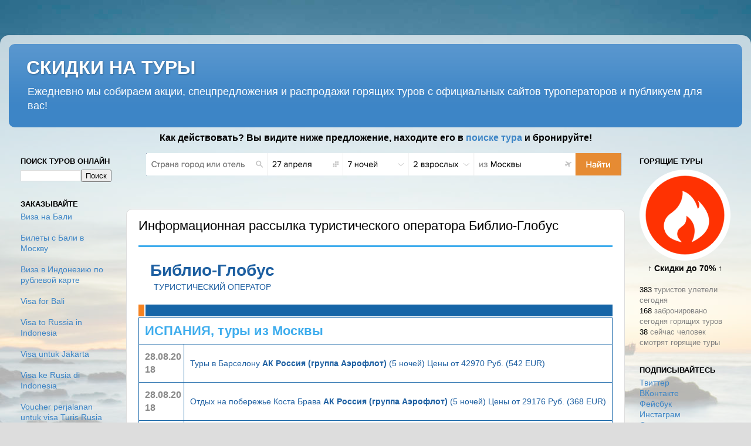

--- FILE ---
content_type: text/html; charset=UTF-8
request_url: https://www.turfiltr.ru/2018/08/blog-post_524.html
body_size: 21335
content:
<!DOCTYPE html>
<html class='v2' dir='ltr' xmlns='http://www.w3.org/1999/xhtml' xmlns:b='http://www.google.com/2005/gml/b' xmlns:data='http://www.google.com/2005/gml/data' xmlns:expr='http://www.google.com/2005/gml/expr'>
<head>
<link href='https://www.blogger.com/static/v1/widgets/335934321-css_bundle_v2.css' rel='stylesheet' type='text/css'/>
<meta content='width=1100' name='viewport'/>
<meta content='e2779de8f977b4863f435f151b6f7792' name='p:domain_verify'/>
<meta content='f246c2fac1725fd12b4f153c5637316c' name='wmail-verification'/>
<meta content='text/html; charset=UTF-8' http-equiv='Content-Type'/>
<meta content='blogger' name='generator'/>
<link href='https://www.turfiltr.ru/favicon.ico' rel='icon' type='image/x-icon'/>
<link href='https://www.turfiltr.ru/2018/08/blog-post_524.html' rel='canonical'/>
<link rel="alternate" type="application/atom+xml" title="СКИДКИ НА ТУРЫ - Atom" href="https://www.turfiltr.ru/feeds/posts/default" />
<link rel="alternate" type="application/rss+xml" title="СКИДКИ НА ТУРЫ - RSS" href="https://www.turfiltr.ru/feeds/posts/default?alt=rss" />
<link rel="service.post" type="application/atom+xml" title="СКИДКИ НА ТУРЫ - Atom" href="https://www.blogger.com/feeds/5469743248203187481/posts/default" />

<link rel="alternate" type="application/atom+xml" title="СКИДКИ НА ТУРЫ - Atom" href="https://www.turfiltr.ru/feeds/6579221921875031367/comments/default" />
<!--Can't find substitution for tag [blog.ieCssRetrofitLinks]-->
<meta content='https://www.turfiltr.ru/2018/08/blog-post_524.html' property='og:url'/>
<meta content='Информационная рассылка туристического оператора Библио-Глобус' property='og:title'/>
<meta content='                                                                       Библио-Глобус  туристический оператор                                ...' property='og:description'/>
<title>СКИДКИ НА ТУРЫ: Информационная рассылка туристического оператора Библио-Глобус</title>
<style id='page-skin-1' type='text/css'><!--
/*-----------------------------------------------
Blogger Template Style
Name:     Picture Window
Designer: Blogger
URL:      www.blogger.com
----------------------------------------------- */
/* Variable definitions
====================
<Variable name="keycolor" description="Main Color" type="color" default="#1a222a"/>
<Variable name="body.background" description="Body Background" type="background"
color="#dddddd" default="#111111 url(//themes.googleusercontent.com/image?id=1OACCYOE0-eoTRTfsBuX1NMN9nz599ufI1Jh0CggPFA_sK80AGkIr8pLtYRpNUKPmwtEa) repeat-x fixed top center"/>
<Group description="Page Text" selector="body">
<Variable name="body.font" description="Font" type="font"
default="normal normal 15px Arial, Tahoma, Helvetica, FreeSans, sans-serif"/>
<Variable name="body.text.color" description="Text Color" type="color" default="#333333"/>
</Group>
<Group description="Backgrounds" selector=".body-fauxcolumns-outer">
<Variable name="body.background.color" description="Outer Background" type="color" default="#296695"/>
<Variable name="header.background.color" description="Header Background" type="color" default="transparent"/>
<Variable name="post.background.color" description="Post Background" type="color" default="#ffffff"/>
</Group>
<Group description="Links" selector=".main-outer">
<Variable name="link.color" description="Link Color" type="color" default="#336699"/>
<Variable name="link.visited.color" description="Visited Color" type="color" default="#6699cc"/>
<Variable name="link.hover.color" description="Hover Color" type="color" default="#33aaff"/>
</Group>
<Group description="Blog Title" selector=".header h1">
<Variable name="header.font" description="Title Font" type="font"
default="normal normal 36px Arial, Tahoma, Helvetica, FreeSans, sans-serif"/>
<Variable name="header.text.color" description="Text Color" type="color" default="#ffffff" />
</Group>
<Group description="Tabs Text" selector=".tabs-inner .widget li a">
<Variable name="tabs.font" description="Font" type="font"
default="normal normal 15px Arial, Tahoma, Helvetica, FreeSans, sans-serif"/>
<Variable name="tabs.text.color" description="Text Color" type="color" default="#ffffff"/>
<Variable name="tabs.selected.text.color" description="Selected Color" type="color" default="#3d85c6"/>
</Group>
<Group description="Tabs Background" selector=".tabs-outer .PageList">
<Variable name="tabs.background.color" description="Background Color" type="color" default="transparent"/>
<Variable name="tabs.selected.background.color" description="Selected Color" type="color" default="transparent"/>
<Variable name="tabs.separator.color" description="Separator Color" type="color" default="transparent"/>
</Group>
<Group description="Post Title" selector="h3.post-title, .comments h4">
<Variable name="post.title.font" description="Title Font" type="font"
default="normal normal 18px Arial, Tahoma, Helvetica, FreeSans, sans-serif"/>
</Group>
<Group description="Date Header" selector=".date-header">
<Variable name="date.header.color" description="Text Color" type="color" default="#000000"/>
</Group>
<Group description="Post" selector=".post">
<Variable name="post.footer.text.color" description="Footer Text Color" type="color" default="#999999"/>
<Variable name="post.border.color" description="Border Color" type="color" default="#dddddd"/>
</Group>
<Group description="Gadgets" selector="h2">
<Variable name="widget.title.font" description="Title Font" type="font"
default="bold normal 13px Arial, Tahoma, Helvetica, FreeSans, sans-serif"/>
<Variable name="widget.title.text.color" description="Title Color" type="color" default="#888888"/>
</Group>
<Group description="Footer" selector=".footer-outer">
<Variable name="footer.text.color" description="Text Color" type="color" default="#cccccc"/>
<Variable name="footer.widget.title.text.color" description="Gadget Title Color" type="color" default="#aaaaaa"/>
</Group>
<Group description="Footer Links" selector=".footer-outer">
<Variable name="footer.link.color" description="Link Color" type="color" default="#99ccee"/>
<Variable name="footer.link.visited.color" description="Visited Color" type="color" default="#77aaee"/>
<Variable name="footer.link.hover.color" description="Hover Color" type="color" default="#33aaff"/>
</Group>
<Variable name="content.margin" description="Content Margin Top" type="length" default="20px" min="0" max="100px"/>
<Variable name="content.padding" description="Content Padding" type="length" default="0" min="0" max="100px"/>
<Variable name="content.background" description="Content Background" type="background"
default="transparent none repeat scroll top left"/>
<Variable name="content.border.radius" description="Content Border Radius" type="length" default="0" min="0" max="100px"/>
<Variable name="content.shadow.spread" description="Content Shadow Spread" type="length" default="0" min="0" max="100px"/>
<Variable name="header.padding" description="Header Padding" type="length" default="0" min="0" max="100px"/>
<Variable name="header.background.gradient" description="Header Gradient" type="url"
default="none"/>
<Variable name="header.border.radius" description="Header Border Radius" type="length" default="0" min="0" max="100px"/>
<Variable name="main.border.radius.top" description="Main Border Radius" type="length" default="20px" min="0" max="100px"/>
<Variable name="footer.border.radius.top" description="Footer Border Radius Top" type="length" default="0" min="0" max="100px"/>
<Variable name="footer.border.radius.bottom" description="Footer Border Radius Bottom" type="length" default="20px" min="0" max="100px"/>
<Variable name="region.shadow.spread" description="Main and Footer Shadow Spread" type="length" default="3px" min="0" max="100px"/>
<Variable name="region.shadow.offset" description="Main and Footer Shadow Offset" type="length" default="1px" min="-50px" max="50px"/>
<Variable name="tabs.background.gradient" description="Tab Background Gradient" type="url" default="none"/>
<Variable name="tab.selected.background.gradient" description="Selected Tab Background" type="url"
default="url(https://resources.blogblog.com/blogblog/data/1kt/transparent/white80.png)"/>
<Variable name="tab.background" description="Tab Background" type="background"
default="transparent url(https://resources.blogblog.com/blogblog/data/1kt/transparent/black50.png) repeat scroll top left"/>
<Variable name="tab.border.radius" description="Tab Border Radius" type="length" default="10px" min="0" max="100px"/>
<Variable name="tab.first.border.radius" description="First Tab Border Radius" type="length" default="10px" min="0" max="100px"/>
<Variable name="tabs.border.radius" description="Tabs Border Radius" type="length" default="0" min="0" max="100px"/>
<Variable name="tabs.spacing" description="Tab Spacing" type="length" default=".25em" min="0" max="10em"/>
<Variable name="tabs.margin.bottom" description="Tab Margin Bottom" type="length" default="0" min="0" max="100px"/>
<Variable name="tabs.margin.sides" description="Tab Margin Sides" type="length" default="20px" min="0" max="100px"/>
<Variable name="main.background" description="Main Background" type="background"
default="transparent url(https://resources.blogblog.com/blogblog/data/1kt/transparent/white80.png) repeat scroll top left"/>
<Variable name="main.padding.sides" description="Main Padding Sides" type="length" default="20px" min="0" max="100px"/>
<Variable name="footer.background" description="Footer Background" type="background"
default="transparent url(https://resources.blogblog.com/blogblog/data/1kt/transparent/black50.png) repeat scroll top left"/>
<Variable name="post.margin.sides" description="Post Margin Sides" type="length" default="-20px" min="-50px" max="50px"/>
<Variable name="post.border.radius" description="Post Border Radius" type="length" default="5px" min="0" max="100px"/>
<Variable name="widget.title.text.transform" description="Widget Title Text Transform" type="string" default="uppercase"/>
<Variable name="mobile.background.overlay" description="Mobile Background Overlay" type="string"
default="transparent none repeat scroll top left"/>
<Variable name="startSide" description="Side where text starts in blog language" type="automatic" default="left"/>
<Variable name="endSide" description="Side where text ends in blog language" type="automatic" default="right"/>
*/
/* Content
----------------------------------------------- */
body {
font: normal normal 15px Arial, Tahoma, Helvetica, FreeSans, sans-serif;
color: #000000;
background: #dddddd url(//3.bp.blogspot.com/-hnwXtcBq8j0/VtDbRo2Sf0I/AAAAAAABTog/mo5EbW-UZ6A/s0-r/turfiltr.jpg) repeat fixed top left;
}
html body .region-inner {
min-width: 0;
max-width: 100%;
width: auto;
}
.content-outer {
font-size: 90%;
}
a:link {
text-decoration:none;
color: #3d85c6;
}
a:visited {
text-decoration:none;
color: #3d85c6;
}
a:hover {
text-decoration:underline;
color: #3d85c6;
}
.content-outer {
background: transparent url(//www.blogblog.com/1kt/transparent/white80.png) repeat scroll top left;
-moz-border-radius: 15px;
-webkit-border-radius: 15px;
-goog-ms-border-radius: 15px;
border-radius: 15px;
-moz-box-shadow: 0 0 3px rgba(0, 0, 0, .15);
-webkit-box-shadow: 0 0 3px rgba(0, 0, 0, .15);
-goog-ms-box-shadow: 0 0 3px rgba(0, 0, 0, .15);
box-shadow: 0 0 3px rgba(0, 0, 0, .15);
margin: 30px auto;
}
.content-inner {
padding: 15px;
}
/* Header
----------------------------------------------- */
.header-outer {
background: #3d85c6 url(//www.blogblog.com/1kt/transparent/header_gradient_shade.png) repeat-x scroll top left;
_background-image: none;
color: #ffffff;
-moz-border-radius: 10px;
-webkit-border-radius: 10px;
-goog-ms-border-radius: 10px;
border-radius: 10px;
}
.Header img, .Header #header-inner {
-moz-border-radius: 10px;
-webkit-border-radius: 10px;
-goog-ms-border-radius: 10px;
border-radius: 10px;
}
.header-inner .Header .titlewrapper,
.header-inner .Header .descriptionwrapper {
padding-left: 30px;
padding-right: 30px;
}
.Header h1 {
font: normal bold 32px 'Trebuchet MS', Trebuchet, sans-serif;
text-shadow: 1px 1px 3px rgba(0, 0, 0, 0.3);
}
.Header h1 a {
color: #ffffff;
}
.Header .description {
font-size: 130%;
}
/* Tabs
----------------------------------------------- */
.tabs-inner {
margin: .5em 0 0;
padding: 0;
}
.tabs-inner .section {
margin: 0;
}
.tabs-inner .widget ul {
padding: 0;
background: #f5f5f5 url(//www.blogblog.com/1kt/transparent/tabs_gradient_shade.png) repeat scroll bottom;
-moz-border-radius: 10px;
-webkit-border-radius: 10px;
-goog-ms-border-radius: 10px;
border-radius: 10px;
}
.tabs-inner .widget li {
border: none;
}
.tabs-inner .widget li a {
display: inline-block;
padding: .5em 1em;
margin-right: 0;
color: #000000;
font: normal normal 15px Arial, Tahoma, Helvetica, FreeSans, sans-serif;
-moz-border-radius: 0 0 0 0;
-webkit-border-top-left-radius: 0;
-webkit-border-top-right-radius: 0;
-goog-ms-border-radius: 0 0 0 0;
border-radius: 0 0 0 0;
background: transparent none no-repeat scroll top left;
border-right: 1px solid rgba(0, 0, 0, 0);
}
.tabs-inner .widget li:first-child a {
padding-left: 1.25em;
-moz-border-radius-topleft: 10px;
-moz-border-radius-bottomleft: 10px;
-webkit-border-top-left-radius: 10px;
-webkit-border-bottom-left-radius: 10px;
-goog-ms-border-top-left-radius: 10px;
-goog-ms-border-bottom-left-radius: 10px;
border-top-left-radius: 10px;
border-bottom-left-radius: 10px;
}
.tabs-inner .widget li.selected a,
.tabs-inner .widget li a:hover {
position: relative;
z-index: 1;
background: #ffffff url(//www.blogblog.com/1kt/transparent/tabs_gradient_shade.png) repeat scroll bottom;
color: #000000;
-moz-box-shadow: 0 0 0 rgba(0, 0, 0, .15);
-webkit-box-shadow: 0 0 0 rgba(0, 0, 0, .15);
-goog-ms-box-shadow: 0 0 0 rgba(0, 0, 0, .15);
box-shadow: 0 0 0 rgba(0, 0, 0, .15);
}
/* Headings
----------------------------------------------- */
h2 {
font: bold normal 13px Arial, Tahoma, Helvetica, FreeSans, sans-serif;
text-transform: uppercase;
color: #000000;
margin: .5em 0;
}
/* Main
----------------------------------------------- */
.main-outer {
background: transparent none repeat scroll top center;
-moz-border-radius: 0 0 0 0;
-webkit-border-top-left-radius: 0;
-webkit-border-top-right-radius: 0;
-webkit-border-bottom-left-radius: 0;
-webkit-border-bottom-right-radius: 0;
-goog-ms-border-radius: 0 0 0 0;
border-radius: 0 0 0 0;
-moz-box-shadow: 0 0 0 rgba(0, 0, 0, .15);
-webkit-box-shadow: 0 0 0 rgba(0, 0, 0, .15);
-goog-ms-box-shadow: 0 0 0 rgba(0, 0, 0, .15);
box-shadow: 0 0 0 rgba(0, 0, 0, .15);
}
.main-inner {
padding: 15px 5px 20px;
}
.main-inner .column-center-inner {
padding: 0 0;
}
.main-inner .column-left-inner {
padding-left: 0;
}
.main-inner .column-right-inner {
padding-right: 0;
}
/* Posts
----------------------------------------------- */
h3.post-title {
margin: 0;
font: normal normal 22px Arial, Tahoma, Helvetica, FreeSans, sans-serif;
}
.comments h4 {
margin: 1em 0 0;
font: normal normal 22px Arial, Tahoma, Helvetica, FreeSans, sans-serif;
}
.date-header span {
color: rgba(0, 0, 0, 0);
}
.post-outer {
background-color: #ffffff;
border: solid 1px #dddddd;
-moz-border-radius: 10px;
-webkit-border-radius: 10px;
border-radius: 10px;
-goog-ms-border-radius: 10px;
padding: 15px 20px;
margin: 0 -20px 20px;
}
.post-body {
line-height: 1.4;
font-size: 110%;
position: relative;
}
.post-header {
margin: 0 0 1.5em;
color: #000000;
line-height: 1.6;
}
.post-footer {
margin: .5em 0 0;
color: #000000;
line-height: 1.6;
}
#blog-pager {
font-size: 140%
}
#comments .comment-author {
padding-top: 1.5em;
border-top: dashed 1px #ccc;
border-top: dashed 1px rgba(128, 128, 128, .5);
background-position: 0 1.5em;
}
#comments .comment-author:first-child {
padding-top: 0;
border-top: none;
}
.avatar-image-container {
margin: .2em 0 0;
}
/* Comments
----------------------------------------------- */
.comments .comments-content .icon.blog-author {
background-repeat: no-repeat;
background-image: url([data-uri]);
}
.comments .comments-content .loadmore a {
border-top: 1px solid #3d85c6;
border-bottom: 1px solid #3d85c6;
}
.comments .continue {
border-top: 2px solid #3d85c6;
}
/* Widgets
----------------------------------------------- */
.widget ul, .widget #ArchiveList ul.flat {
padding: 0;
list-style: none;
}
.widget ul li, .widget #ArchiveList ul.flat li {
border-top: dashed 1px #ccc;
border-top: dashed 1px rgba(128, 128, 128, .5);
}
.widget ul li:first-child, .widget #ArchiveList ul.flat li:first-child {
border-top: none;
}
.widget .post-body ul {
list-style: disc;
}
.widget .post-body ul li {
border: none;
}
/* Footer
----------------------------------------------- */
.footer-outer {
color:#eeeeee;
background: transparent url(//www.blogblog.com/1kt/transparent/black50.png) repeat scroll top left;
-moz-border-radius: 10px 10px 10px 10px;
-webkit-border-top-left-radius: 10px;
-webkit-border-top-right-radius: 10px;
-webkit-border-bottom-left-radius: 10px;
-webkit-border-bottom-right-radius: 10px;
-goog-ms-border-radius: 10px 10px 10px 10px;
border-radius: 10px 10px 10px 10px;
-moz-box-shadow: 0 0 0 rgba(0, 0, 0, .15);
-webkit-box-shadow: 0 0 0 rgba(0, 0, 0, .15);
-goog-ms-box-shadow: 0 0 0 rgba(0, 0, 0, .15);
box-shadow: 0 0 0 rgba(0, 0, 0, .15);
}
.footer-inner {
padding: 10px 5px 20px;
}
.footer-outer a {
color: #ffffff;
}
.footer-outer a:visited {
color: #ffffff;
}
.footer-outer a:hover {
color: #dddddd;
}
.footer-outer .widget h2 {
color: #bbbbbb;
}
/* Mobile
----------------------------------------------- */
html body.mobile {
height: auto;
}
html body.mobile {
min-height: 480px;
background-size: 100% auto;
}
.mobile .body-fauxcolumn-outer {
background: transparent none repeat scroll top left;
}
html .mobile .mobile-date-outer, html .mobile .blog-pager {
border-bottom: none;
background: transparent none repeat scroll top center;
margin-bottom: 10px;
}
.mobile .date-outer {
background: transparent none repeat scroll top center;
}
.mobile .header-outer, .mobile .main-outer,
.mobile .post-outer, .mobile .footer-outer {
-moz-border-radius: 0;
-webkit-border-radius: 0;
-goog-ms-border-radius: 0;
border-radius: 0;
}
.mobile .content-outer,
.mobile .main-outer,
.mobile .post-outer {
background: inherit;
border: none;
}
.mobile .content-outer {
font-size: 100%;
}
.mobile-link-button {
background-color: #3d85c6;
}
.mobile-link-button a:link, .mobile-link-button a:visited {
color: #ffffff;
}
.mobile-index-contents {
color: #000000;
}
.mobile .tabs-inner .PageList .widget-content {
background: #ffffff url(//www.blogblog.com/1kt/transparent/tabs_gradient_shade.png) repeat scroll bottom;
color: #000000;
}
.mobile .tabs-inner .PageList .widget-content .pagelist-arrow {
border-left: 1px solid rgba(0, 0, 0, 0);
}

--></style>
<style id='template-skin-1' type='text/css'><!--
body {
min-width: 1280px;
}
.content-outer, .content-fauxcolumn-outer, .region-inner {
min-width: 1280px;
max-width: 1280px;
_width: 1280px;
}
.main-inner .columns {
padding-left: 200px;
padding-right: 200px;
}
.main-inner .fauxcolumn-center-outer {
left: 200px;
right: 200px;
/* IE6 does not respect left and right together */
_width: expression(this.parentNode.offsetWidth -
parseInt("200px") -
parseInt("200px") + 'px');
}
.main-inner .fauxcolumn-left-outer {
width: 200px;
}
.main-inner .fauxcolumn-right-outer {
width: 200px;
}
.main-inner .column-left-outer {
width: 200px;
right: 100%;
margin-left: -200px;
}
.main-inner .column-right-outer {
width: 200px;
margin-right: -200px;
}
#layout {
min-width: 0;
}
#layout .content-outer {
min-width: 0;
width: 800px;
}
#layout .region-inner {
min-width: 0;
width: auto;
}
--></style>
<script type='text/javascript'>
        (function(i,s,o,g,r,a,m){i['GoogleAnalyticsObject']=r;i[r]=i[r]||function(){
        (i[r].q=i[r].q||[]).push(arguments)},i[r].l=1*new Date();a=s.createElement(o),
        m=s.getElementsByTagName(o)[0];a.async=1;a.src=g;m.parentNode.insertBefore(a,m)
        })(window,document,'script','https://www.google-analytics.com/analytics.js','ga');
        ga('create', 'UA-73603973-1', 'auto', 'blogger');
        ga('blogger.send', 'pageview');
      </script>
<script async='async' charset='utf-8' src='https://my.hellobar.com/1cea5c82a60ec92f020c158623b9df7f9bed9842.js' type='text/javascript'></script>
<link href='https://www.blogger.com/dyn-css/authorization.css?targetBlogID=5469743248203187481&amp;zx=6062b73a-15db-44d5-8e47-3a7bd1ce7025' media='none' onload='if(media!=&#39;all&#39;)media=&#39;all&#39;' rel='stylesheet'/><noscript><link href='https://www.blogger.com/dyn-css/authorization.css?targetBlogID=5469743248203187481&amp;zx=6062b73a-15db-44d5-8e47-3a7bd1ce7025' rel='stylesheet'/></noscript>
<meta name='google-adsense-platform-account' content='ca-host-pub-1556223355139109'/>
<meta name='google-adsense-platform-domain' content='blogspot.com'/>

<!-- data-ad-client=ca-pub-1609534380673485 -->

</head>
<body class='loading'>
<div class='navbar no-items section' id='navbar' name='Панель навигации'>
</div>
<div class='body-fauxcolumns'>
<div class='fauxcolumn-outer body-fauxcolumn-outer'>
<div class='cap-top'>
<div class='cap-left'></div>
<div class='cap-right'></div>
</div>
<div class='fauxborder-left'>
<div class='fauxborder-right'></div>
<div class='fauxcolumn-inner'>
</div>
</div>
<div class='cap-bottom'>
<div class='cap-left'></div>
<div class='cap-right'></div>
</div>
</div>
</div>
<div class='content'>
<div class='content-fauxcolumns'>
<div class='fauxcolumn-outer content-fauxcolumn-outer'>
<div class='cap-top'>
<div class='cap-left'></div>
<div class='cap-right'></div>
</div>
<div class='fauxborder-left'>
<div class='fauxborder-right'></div>
<div class='fauxcolumn-inner'>
</div>
</div>
<div class='cap-bottom'>
<div class='cap-left'></div>
<div class='cap-right'></div>
</div>
</div>
</div>
<div class='content-outer'>
<div class='content-cap-top cap-top'>
<div class='cap-left'></div>
<div class='cap-right'></div>
</div>
<div class='fauxborder-left content-fauxborder-left'>
<div class='fauxborder-right content-fauxborder-right'></div>
<div class='content-inner'>
<header>
<div class='header-outer'>
<div class='header-cap-top cap-top'>
<div class='cap-left'></div>
<div class='cap-right'></div>
</div>
<div class='fauxborder-left header-fauxborder-left'>
<div class='fauxborder-right header-fauxborder-right'></div>
<div class='region-inner header-inner'>
<div class='header section' id='header' name='Заголовок'><div class='widget Header' data-version='1' id='Header1'>
<div id='header-inner'>
<div class='titlewrapper'>
<h1 class='title'>
<a href='https://www.turfiltr.ru/'>
СКИДКИ НА ТУРЫ
</a>
</h1>
</div>
<div class='descriptionwrapper'>
<p class='description'><span>Ежедневно мы собираем акции, спецпредложения и распродажи горящих туров с официальных сайтов туроператоров и публикуем для вас!</span></p>
</div>
</div>
</div></div>
</div>
</div>
<div class='header-cap-bottom cap-bottom'>
<div class='cap-left'></div>
<div class='cap-right'></div>
</div>
</div>
</header>
<div class='tabs-outer'>
<div class='tabs-cap-top cap-top'>
<div class='cap-left'></div>
<div class='cap-right'></div>
</div>
<div class='fauxborder-left tabs-fauxborder-left'>
<div class='fauxborder-right tabs-fauxborder-right'></div>
<div class='region-inner tabs-inner'>
<div class='tabs no-items section' id='crosscol' name='Поперечный столбец'></div>
<center>
<div class='tabs section' id='crosscol-overflow' name='Cross-Column 2'><div class='widget HTML' data-version='1' id='HTML3'>
<div class='widget-content'>
<h3>Как действовать? Вы видите ниже предложение, находите его в <a href="http://j.mp/travelata" target="_blank" >поиске тура</a> и бронируйте!</h3>

<!--<a target="_blank" title="Поиск и покупка туров онлайн" href="http://j.mp/travelata"><img src="https://blogger.googleusercontent.com/img/b/R29vZ2xl/AVvXsEgLpLcJP612YikjYMcfZKTSBrpCh-pVDdVprA_LMVEYsyEaSaft4rlNrACevL4SMEaCsO6gUwu_mVwoDQRGOid2S2QOLGbL8wp2iSCo7RuHVoIOqHzJMXQKDjxP7hBxruT7JOXdfGq77Vo/s1600/tours-vseonline-org-level-travel.png" alt="Онлайн бронирование туров туров" /></a>-->
</div>
<div class='clear'></div>
</div></div>
</center>
</div>
</div>
<div class='tabs-cap-bottom cap-bottom'>
<div class='cap-left'></div>
<div class='cap-right'></div>
</div>
</div>
<div class='main-outer'>
<div class='main-cap-top cap-top'>
<div class='cap-left'></div>
<div class='cap-right'></div>
</div>
<div class='fauxborder-left main-fauxborder-left'>
<div class='fauxborder-right main-fauxborder-right'></div>
<div class='region-inner main-inner'>
<div class='columns fauxcolumns'>
<div class='fauxcolumn-outer fauxcolumn-center-outer'>
<div class='cap-top'>
<div class='cap-left'></div>
<div class='cap-right'></div>
</div>
<div class='fauxborder-left'>
<div class='fauxborder-right'></div>
<div class='fauxcolumn-inner'>
</div>
</div>
<div class='cap-bottom'>
<div class='cap-left'></div>
<div class='cap-right'></div>
</div>
</div>
<div class='fauxcolumn-outer fauxcolumn-left-outer'>
<div class='cap-top'>
<div class='cap-left'></div>
<div class='cap-right'></div>
</div>
<div class='fauxborder-left'>
<div class='fauxborder-right'></div>
<div class='fauxcolumn-inner'>
</div>
</div>
<div class='cap-bottom'>
<div class='cap-left'></div>
<div class='cap-right'></div>
</div>
</div>
<div class='fauxcolumn-outer fauxcolumn-right-outer'>
<div class='cap-top'>
<div class='cap-left'></div>
<div class='cap-right'></div>
</div>
<div class='fauxborder-left'>
<div class='fauxborder-right'></div>
<div class='fauxcolumn-inner'>
</div>
</div>
<div class='cap-bottom'>
<div class='cap-left'></div>
<div class='cap-right'></div>
</div>
</div>
<!-- corrects IE6 width calculation -->
<div class='columns-inner'>
<div class='column-center-outer'>
<div class='column-center-inner'>
<div class='main section' id='main' name='Основной'><div class='widget HTML' data-version='1' id='HTML1'>
<div class='widget-content'>
<a href="http://j.mp/travelata" target="_blank" imageanchor="1" style="margin-left: 1em; margin-right: 1em;"><img border="0" style="width:100%" src="https://blogger.googleusercontent.com/img/b/R29vZ2xl/AVvXsEhzR3O6T6nOnf7nUoZ60nOMc7OVg1tAvzVInOQk0Tkkco23L912pV_ybxrLU1y7JB2AmSlMm0XmoqfMN67VH41eYbSwzdhI5pmRRcy2skBz9YUvD3Nh00At1Fk7sa9wgfx3QBCcXG_W-ME/s1600/tours-vseonline-org.png" /></a>
</div>
<div class='clear'></div>
</div><div class='widget Blog' data-version='1' id='Blog1'>
<div class='blog-posts hfeed'>

          <div class="date-outer">
        
<h2 class='date-header'><span>понедельник, 27 августа 2018&#8239;г.</span></h2>

          <div class="date-posts">
        
<div class='post-outer'>
<div class='post hentry uncustomized-post-template' itemprop='blogPost' itemscope='itemscope' itemtype='http://schema.org/BlogPosting'>
<meta content='5469743248203187481' itemprop='blogId'/>
<meta content='6579221921875031367' itemprop='postId'/>
<a name='6579221921875031367'></a>
<h3 class='post-title entry-title' itemprop='name'>
Информационная рассылка туристического оператора Библио-Глобус
</h3>
<div class='post-header'>
<div class='post-header-line-1'></div>
</div>
<div class='post-body entry-content' id='post-body-6579221921875031367' itemprop='description articleBody'>
<table border="0" cellpadding="0" cellspacing="0" style="font-family: Arial, 'Helvetica CY', 'Nimbus Sans L', sans-serif; font-size: 16px;  color: #000; width: 100%; background-color: #ffffff;">      <thead>      <tr>          <th colspan="2" style="height: 3px; background: #3faded"></th>      </tr>      </thead>      <tbody style="background: #ffffff">      <tr>          <td style="padding: 20px;" colspan="2">              <a class="logo" href="http://www.bgoperator.ru" style="display: block; color: #1d5fa1; text-align: center; text-decoration: none; float: left;"> <b style="font-size: 28px; display: block;">Библио-Глобус</b> <span style="font-size: 14px; display: block; text-transform: uppercase;">туристический оператор</span> </a>          </td>      </tr>      <tr style="color: #ffffff; font-size: 26px;">          <td style="background: #f58220; width: 10px; border-right: 2px solid #ffffff; border-bottom: 2px solid #ffffff;"></td>          <td style="background: #1665a7; font-weight: normal; line-height: 26px; padding: 10px 20px; border-bottom: 2px solid #ffffff;">          </td>      </tr>      <tr>          <td colspan="2">              <table border="0" cellpadding="0" cellspacing="0" style="width: 100%; line-height: 22px; border-collapse: collapse; margin: 0 0 2px 0;">                  <tbody>  <tr>     <td colspan="2" valign="middle" style="font-size: 22px; line-height: 24px; font-weight: normal;  color: #3faded; text-align: left; padding: 10px; border: 1px solid #1665a7;">         <strong>ИСПАНИЯ, туры из Москвы</strong>     </td>  </tr>  <tr>     <td valign="middle" style="font-size: 16px;font-weight: bold; padding: 10px 0 10px 10px; color: #888888; border: 1px solid #1665a7;">         28.08.2018     </td>     <td valign="middle" style="font-size: 14px;  padding: 10px; border: 1px solid #1665a7;">         <a href="http://www.bgoperator.ru/price.shtml?action=price&amp;tid=211&amp;flt=100410646820&amp;flt2=100510000863&amp;id_price=121118353459&amp;data=28.08.2018&amp;f4=102623337429" style="color: #1d5fa1;">Туры в Барселону <b>АК Россия (группа Аэрофлот)</b>  (5 ночей) Цены  от 42970 Руб. (542 EUR)</a>     </td>  </tr>  <tr>     <td valign="middle" style="font-size: 16px;font-weight: bold; padding: 10px 0 10px 10px; color: #888888; border: 1px solid #1665a7;">         28.08.2018     </td>     <td valign="middle" style="font-size: 14px;  padding: 10px; border: 1px solid #1665a7;">         <a href="http://www.bgoperator.ru/price.shtml?action=price&amp;tid=211&amp;flt=100410646820&amp;flt2=100510000863&amp;id_price=121118353465&amp;data=28.08.2018&amp;f4=102610071934" style="color: #1d5fa1;">Отдых на побережье Коста Брава <b>АК Россия (группа Аэрофлот)</b>  (5 ночей) Цены  от 29176 Руб. (368 EUR)</a>     </td>  </tr>  <tr>     <td valign="middle" style="font-size: 16px;font-weight: bold; padding: 10px 0 10px 10px; color: #888888; border: 1px solid #1665a7;">         28.08.2018     </td>     <td valign="middle" style="font-size: 14px;  padding: 10px; border: 1px solid #1665a7;">         <a href="http://www.bgoperator.ru/price.shtml?action=price&amp;tid=211&amp;flt=100410646820&amp;flt2=100510000863&amp;id_price=121118353479&amp;data=28.08.2018&amp;f4=102617174126" style="color: #1d5fa1;">Отдых на побережье Коста Дорада <b>АК Россия (группа Аэрофлот)</b>  (5 ночей) Цены  от 36390 Руб. (459 EUR)</a>     </td>  </tr>  <tr>     <td colspan="2" valign="middle" style="font-size: 22px; line-height: 24px; font-weight: normal;  color: #3faded; text-align: left; padding: 10px; border: 1px solid #1665a7;">         <strong>АНДОРРА, туры из Москвы</strong>     </td>  </tr>  <tr>     <td valign="middle" style="font-size: 16px;font-weight: bold; padding: 10px 0 10px 10px; color: #888888; border: 1px solid #1665a7;">         28.08.2018     </td>     <td valign="middle" style="font-size: 14px;  padding: 10px; border: 1px solid #1665a7;">         <a href="http://www.bgoperator.ru/price.shtml?action=price&amp;tid=211&amp;flt=100431113927&amp;flt2=100510000863&amp;id_price=121117710164&amp;data=28.08.2018&amp;f4=102610079256" style="color: #1d5fa1;">Туры в Андорру <b>АК Россия (группа Аэрофлот)</b>  (5 ночей) Цены  от 19772 Руб. (246 EUR)</a>     </td>  </tr>  <tr>     <td valign="middle" style="font-size: 16px;font-weight: bold; padding: 10px 0 10px 10px; color: #888888; border: 1px solid #1665a7;">         31.08.2018     </td>     <td valign="middle" style="font-size: 14px;  padding: 10px; border: 1px solid #1665a7;">         <a href="http://www.bgoperator.ru/price.shtml?action=price&amp;tid=211&amp;flt=100431113927&amp;flt2=100510000863&amp;id_price=121117710164&amp;data=31.08.2018&amp;f4=102610079256" style="color: #1d5fa1;">Туры в Андорру <b>АК Россия (группа Аэрофлот)</b>  (4 ночей) Цены  от 17521 Руб. (218 EUR)</a>     </td>  </tr>  <tr>     <td valign="middle" style="font-size: 16px;font-weight: bold; padding: 10px 0 10px 10px; color: #888888; border: 1px solid #1665a7;">         02.09.2018     </td>     <td valign="middle" style="font-size: 14px;  padding: 10px; border: 1px solid #1665a7;">         <a href="http://www.bgoperator.ru/price.shtml?action=price&amp;tid=211&amp;flt=100431113927&amp;flt2=100510000863&amp;id_price=121117710164&amp;data=02.09.2018&amp;f4=102610079256" style="color: #1d5fa1;">Туры в Андорру <b>АК Россия (группа Аэрофлот)</b>  (5 ночей) Цены  от 30220 Руб. (376 EUR)</a>     </td>  </tr>  <tr>     <td colspan="2" valign="middle" style="font-size: 22px; line-height: 24px; font-weight: normal;  color: #3faded; text-align: left; padding: 10px; border: 1px solid #1665a7;">         <strong>БОЛГАРИЯ, туры из Москвы</strong>     </td>  </tr>  <tr>     <td valign="middle" style="font-size: 16px;font-weight: bold; padding: 10px 0 10px 10px; color: #888888; border: 1px solid #1665a7;">         27.08.2018     </td>     <td valign="middle" style="font-size: 14px;  padding: 10px; border: 1px solid #1665a7;">         <a href="http://www.bgoperator.ru/price.shtml?action=price&amp;tid=211&amp;flt=100410570146&amp;flt2=100510000863&amp;id_price=121117591759&amp;data=27.08.2018&amp;f4=102616555843" style="color: #1d5fa1;">Бургас. Южное побережье <b>АК Россия (группа Аэрофлот)</b>  (11 ночей) Цены  от 36392 Руб. (448 EUR)</a>     </td>  </tr>  <tr>     <td valign="middle" style="font-size: 16px;font-weight: bold; padding: 10px 0 10px 10px; color: #888888; border: 1px solid #1665a7;">         27.08.2018     </td>     <td valign="middle" style="font-size: 14px;  padding: 10px; border: 1px solid #1665a7;">         <a href="http://www.bgoperator.ru/price.shtml?action=price&amp;tid=211&amp;flt=100410570146&amp;flt2=100510000863&amp;id_price=121117591836&amp;data=27.08.2018&amp;f4=102616545287" style="color: #1d5fa1;">Варна. Северное побережье <b>АК Россия (группа Аэрофлот)</b>  (4 ночей) Цены  от 16235 Руб. (202 EUR)</a>     </td>  </tr>  <tr>     <td valign="middle" style="font-size: 16px;font-weight: bold; padding: 10px 0 10px 10px; color: #888888; border: 1px solid #1665a7;">         31.08.2018     </td>     <td valign="middle" style="font-size: 14px;  padding: 10px; border: 1px solid #1665a7;">         <a href="http://www.bgoperator.ru/price.shtml?action=price&amp;tid=211&amp;flt=100410570146&amp;flt2=100510000863&amp;id_price=121117591759&amp;data=31.08.2018&amp;f4=102616555843" style="color: #1d5fa1;">Бургас. Южное побережье <b>АК Россия (группа Аэрофлот)</b>  (7 ночей) Цены  от 24207 Руб. (298 EUR)</a>     </td>  </tr>  <tr>     <td colspan="2" valign="middle" style="font-size: 22px; line-height: 24px; font-weight: normal;  color: #3faded; text-align: left; padding: 10px; border: 1px solid #1665a7;">         <strong>ИТАЛИЯ, туры из Москвы</strong>     </td>  </tr>  <tr>     <td valign="middle" style="font-size: 16px;font-weight: bold; padding: 10px 0 10px 10px; color: #888888; border: 1px solid #1665a7;">         29.08.2018     </td>     <td valign="middle" style="font-size: 14px;  padding: 10px; border: 1px solid #1665a7;">         <a href="http://www.bgoperator.ru/price.shtml?action=price&amp;tid=211&amp;flt=100410646842&amp;flt2=100510000863&amp;id_price=121116445845&amp;data=29.08.2018&amp;f4=102610121810" style="color: #1d5fa1;">Отдых на Адриатической Ривьере (прилет в Римини) <b>АК Россия (группа Аэрофлот)</b>  (7 ночей) Цены  от 26083 Руб. (334 EUR)</a>     </td>  </tr>  <tr>     <td valign="middle" style="font-size: 16px;font-weight: bold; padding: 10px 0 10px 10px; color: #888888; border: 1px solid #1665a7;">         01.09.2018     </td>     <td valign="middle" style="font-size: 14px;  padding: 10px; border: 1px solid #1665a7;">         <a href="http://www.bgoperator.ru/price.shtml?action=price&amp;tid=211&amp;flt=100410646842&amp;flt2=100510000863&amp;id_price=121116445845&amp;data=01.09.2018&amp;f4=102610084162" style="color: #1d5fa1;">Отдых на Адриатической Ривьере (прилет в Римини) <b>АК Россия (группа Аэрофлот)</b>  (4 ночей) Цены  от 27487 Руб. (342 EUR)</a>     </td>  </tr>  <tr>     <td valign="middle" style="font-size: 16px;font-weight: bold; padding: 10px 0 10px 10px; color: #888888; border: 1px solid #1665a7;">         05.09.2018     </td>     <td valign="middle" style="font-size: 14px;  padding: 10px; border: 1px solid #1665a7;">         <a href="http://www.bgoperator.ru/price.shtml?action=price&amp;tid=211&amp;flt=100410646842&amp;flt2=100510000863&amp;id_price=121116445845&amp;data=05.09.2018&amp;f4=102610084162" style="color: #1d5fa1;">Отдых на Адриатической Ривьере (прилет в Римини) <b>АК Россия (группа Аэрофлот)</b>  (7 ночей) Цены  от 25488 Руб. (318 EUR)</a>     </td>  </tr>  <tr>     <td colspan="2" valign="middle" style="font-size: 22px; line-height: 24px; font-weight: normal;  color: #3faded; text-align: left; padding: 10px; border: 1px solid #1665a7;">         <strong>ИЗРАИЛЬ, туры из Москвы</strong>     </td>  </tr>  <tr>     <td valign="middle" style="font-size: 16px;font-weight: bold; padding: 10px 0 10px 10px; color: #888888; border: 1px solid #1665a7;">         14.10.2018     </td>     <td valign="middle" style="font-size: 14px;  padding: 10px; border: 1px solid #1665a7;">         <a href="http://www.bgoperator.ru/price.shtml?action=price&amp;tid=211&amp;flt=100410009918&amp;flt2=100510000863&amp;id_price=121116148736&amp;data=14.10.2018&amp;f4=102675264062" style="color: #1d5fa1;">Эйлат, Красное море <b>АК Россия (группа Аэрофлот)</b>  (7 ночей) Цены  от 35718 Руб. (514 USD)</a>     </td>  </tr>  <tr>     <td valign="middle" style="font-size: 16px;font-weight: bold; padding: 10px 0 10px 10px; color: #888888; border: 1px solid #1665a7;">         18.10.2018     </td>     <td valign="middle" style="font-size: 14px;  padding: 10px; border: 1px solid #1665a7;">         <a href="http://www.bgoperator.ru/price.shtml?action=price&amp;tid=211&amp;flt=100410009918&amp;flt2=100510000863&amp;id_price=121116148736&amp;data=18.10.2018&amp;f4=102675264062" style="color: #1d5fa1;">Эйлат, Красное море <b>АК Россия (группа Аэрофлот)</b>  (3 ночей) Цены  от 26893 Руб. (387 USD)</a>     </td>  </tr>  <tr>     <td valign="middle" style="font-size: 16px;font-weight: bold; padding: 10px 0 10px 10px; color: #888888; border: 1px solid #1665a7;">         21.10.2018     </td>     <td valign="middle" style="font-size: 14px;  padding: 10px; border: 1px solid #1665a7;">         <a href="http://www.bgoperator.ru/price.shtml?action=price&amp;tid=211&amp;flt=100410009918&amp;flt2=100510000863&amp;id_price=121116148736&amp;data=21.10.2018&amp;f4=102675264062" style="color: #1d5fa1;">Эйлат, Красное море <b>АК Россия (группа Аэрофлот)</b>  (4 ночей) Цены  от 27796 Руб. (400 USD)</a>     </td>  </tr>  <tr>     <td colspan="2" valign="middle" style="font-size: 16px; color: #1d5fa1; padding: 10px; border: 1px solid #1665a7;">         <strong>МЕРТВОЕ МОРЕ</strong>     </td>  </tr>  <tr>     <td valign="middle" style="font-size: 16px;font-weight: bold; padding: 10px 0 10px 10px; color: #888888; border: 1px solid #1665a7;">         14.10.2018     </td>     <td valign="middle" style="font-size: 14px;  padding: 10px; border: 1px solid #1665a7;">         <a href="http://www.bgoperator.ru/price.shtml?action=price&amp;tid=211&amp;flt=100410009918&amp;flt2=100510000863&amp;id_price=121116152829&amp;data=14.10.2018&amp;f4=102620012442" style="color: #1d5fa1;">Мертвое море <b>АК Россия (группа Аэрофлот)</b>  (7 ночей) Цены  от 58928 Руб. (848 USD)</a>     </td>  </tr>  <tr>     <td valign="middle" style="font-size: 16px;font-weight: bold; padding: 10px 0 10px 10px; color: #888888; border: 1px solid #1665a7;">         18.10.2018     </td>     <td valign="middle" style="font-size: 14px;  padding: 10px; border: 1px solid #1665a7;">         <a href="http://www.bgoperator.ru/price.shtml?action=price&amp;tid=211&amp;flt=100410009918&amp;flt2=100510000863&amp;id_price=121116152829&amp;data=18.10.2018&amp;f4=102620012442" style="color: #1d5fa1;">Мертвое море <b>АК Россия (группа Аэрофлот)</b>  (3 ночей) Цены  от 43571 Руб. (627 USD)</a>     </td>  </tr>  <tr>     <td valign="middle" style="font-size: 16px;font-weight: bold; padding: 10px 0 10px 10px; color: #888888; border: 1px solid #1665a7;">         21.10.2018     </td>     <td valign="middle" style="font-size: 14px;  padding: 10px; border: 1px solid #1665a7;">         <a href="http://www.bgoperator.ru/price.shtml?action=price&amp;tid=211&amp;flt=100410009918&amp;flt2=100510000863&amp;id_price=121116152829&amp;data=21.10.2018&amp;f4=102620012442" style="color: #1d5fa1;">Мертвое море <b>АК Россия (группа Аэрофлот)</b>  (4 ночей) Цены  от 50589 Руб. (728 USD)</a>     </td>  </tr>  <tr>     <td colspan="2" valign="middle" style="font-size: 22px; line-height: 24px; font-weight: normal;  color: #3faded; text-align: left; padding: 10px; border: 1px solid #1665a7;">         <strong>ТАИЛАНД, туры из Москвы</strong>     </td>  </tr>  <tr>     <td valign="middle" style="font-size: 16px;font-weight: bold; padding: 10px 0 10px 10px; color: #888888; border: 1px solid #1665a7;">         29.08.2018     </td>     <td valign="middle" style="font-size: 14px;  padding: 10px; border: 1px solid #1665a7;">         <a href="http://www.bgoperator.ru/price.shtml?action=price&amp;tid=211&amp;flt=100410000051&amp;flt2=100510000863&amp;id_price=121118355627&amp;data=29.08.2018&amp;f4=102626191535" style="color: #1d5fa1;">Туры на Пхукет <b>АК Россия (группа Аэрофлот) - Регулярный рейс</b>  (10 ночей) Цены  от 36483 Руб. (525 USD)</a>     </td>  </tr>  <tr>     <td valign="middle" style="font-size: 16px;font-weight: bold; padding: 10px 0 10px 10px; color: #888888; border: 1px solid #1665a7;">         01.09.2018     </td>     <td valign="middle" style="font-size: 14px;  padding: 10px; border: 1px solid #1665a7;">         <a href="http://www.bgoperator.ru/price.shtml?action=price&amp;tid=211&amp;flt=100410000051&amp;flt2=100510000863&amp;id_price=121118355627&amp;data=01.09.2018&amp;f4=102626191535" style="color: #1d5fa1;">Туры на Пхукет <b>АК Россия (группа Аэрофлот) - Регулярный рейс</b>  (7 ночей) Цены  от 33495 Руб. (482 USD)</a>     </td>  </tr>  <tr>     <td valign="middle" style="font-size: 16px;font-weight: bold; padding: 10px 0 10px 10px; color: #888888; border: 1px solid #1665a7;">         05.09.2018     </td>     <td valign="middle" style="font-size: 14px;  padding: 10px; border: 1px solid #1665a7;">         <a href="http://www.bgoperator.ru/price.shtml?action=price&amp;tid=211&amp;flt=100410000051&amp;flt2=100510000863&amp;id_price=121118355627&amp;data=05.09.2018&amp;f4=102626191535" style="color: #1d5fa1;">Туры на Пхукет <b>АК Россия (группа Аэрофлот) - Регулярный рейс</b>  (7 ночей) Цены  от 30854 Руб. (444 USD)</a>     </td>  </tr>  <tr>     <td colspan="2" valign="middle" style="font-size: 16px; color: #1d5fa1; padding: 10px; border: 1px solid #1665a7;">         <strong>ТУРЫ В ПАТТАЙЮ</strong>     </td>  </tr>  <tr>     <td valign="middle" style="font-size: 16px;font-weight: bold; padding: 10px 0 10px 10px; color: #888888; border: 1px solid #1665a7;">         28.08.2018     </td>     <td valign="middle" style="font-size: 14px;  padding: 10px; border: 1px solid #1665a7;">         <a href="http://www.bgoperator.ru/price.shtml?action=price&amp;tid=211&amp;flt=100410000051&amp;flt2=100510000863&amp;id_price=121118355583&amp;data=28.08.2018&amp;f4=102623869690" style="color: #1d5fa1;">ТУРЫ В ПАТТАЙЮ <b>АК Россия (группа Аэрофлот) - Регулярный рейс</b>  (14 ночей) Цены  от 31410 Руб. (452 USD)</a>     </td>  </tr>  <tr>     <td valign="middle" style="font-size: 16px;font-weight: bold; padding: 10px 0 10px 10px; color: #888888; border: 1px solid #1665a7;">         31.08.2018     </td>     <td valign="middle" style="font-size: 14px;  padding: 10px; border: 1px solid #1665a7;">         <a href="http://www.bgoperator.ru/price.shtml?action=price&amp;tid=211&amp;flt=100410000051&amp;flt2=100510000863&amp;id_price=121118355583&amp;data=31.08.2018&amp;f4=102623869690" style="color: #1d5fa1;">ТУРЫ В ПАТТАЙЮ <b>АК Россия (группа Аэрофлот) - Регулярный рейс</b>  (11 ночей) Цены  от 28561 Руб. (411 USD)</a>     </td>  </tr>  <tr>     <td valign="middle" style="font-size: 16px;font-weight: bold; padding: 10px 0 10px 10px; color: #888888; border: 1px solid #1665a7;">         04.09.2018     </td>     <td valign="middle" style="font-size: 14px;  padding: 10px; border: 1px solid #1665a7;">         <a href="http://www.bgoperator.ru/price.shtml?action=price&amp;tid=211&amp;flt=100410000051&amp;flt2=100510000863&amp;id_price=121118355583&amp;data=04.09.2018&amp;f4=102623869690" style="color: #1d5fa1;">ТУРЫ В ПАТТАЙЮ <b>АК Россия (группа Аэрофлот) - Регулярный рейс</b>  (7 ночей) Цены  от 27310 Руб. (393 USD)</a>     </td>  </tr>  <tr>     <td colspan="2" valign="middle" style="font-size: 22px; line-height: 24px; font-weight: normal;  color: #3faded; text-align: left; padding: 10px; border: 1px solid #1665a7;">         <strong>РОССИЯ, туры из Москвы</strong>     </td>  </tr>  <tr>     <td valign="middle" style="font-size: 16px;font-weight: bold; padding: 10px 0 10px 10px; color: #888888; border: 1px solid #1665a7;">         27.08.2018     </td>     <td valign="middle" style="font-size: 14px;  padding: 10px; border: 1px solid #1665a7;">         <a href="http://www.bgoperator.ru/price.shtml?action=price&amp;tid=211&amp;flt=100410000050&amp;flt2=100510000863&amp;id_price=121116105971&amp;data=27.08.2018&amp;f4=102610087402" style="color: #1d5fa1;">Крым <b>АК Россия (группа Аэрофлот)</b>  (8 ночей) Цены  от 47316 Руб. (47316 RUR)</a>     </td>  </tr>  <tr>     <td valign="middle" style="font-size: 16px;font-weight: bold; padding: 10px 0 10px 10px; color: #888888; border: 1px solid #1665a7;">         27.08.2018     </td>     <td valign="middle" style="font-size: 14px;  padding: 10px; border: 1px solid #1665a7;">         <a href="http://www.bgoperator.ru/price.shtml?action=price&amp;tid=211&amp;flt=100410000050&amp;flt2=100510000863&amp;id_price=121116106101&amp;data=27.08.2018&amp;f4=102618359486" style="color: #1d5fa1;">Сочи <b>АК Россия (группа Аэрофлот)/ Red Wings</b>  (8 ночей) Цены  от 21711 Руб. (21711 RUR)</a>     </td>  </tr>  <tr>     <td valign="middle" style="font-size: 16px;font-weight: bold; padding: 10px 0 10px 10px; color: #888888; border: 1px solid #1665a7;">         28.08.2018     </td>     <td valign="middle" style="font-size: 14px;  padding: 10px; border: 1px solid #1665a7;">         <a href="http://www.bgoperator.ru/price.shtml?action=price&amp;tid=211&amp;flt=100410000050&amp;flt2=100510000863&amp;id_price=121116105971&amp;data=28.08.2018&amp;f4=102610087402" style="color: #1d5fa1;">Крым <b>АК Россия (группа Аэрофлот)</b>  (7 ночей) Цены  от 46944 Руб. (46944 RUR)</a>     </td>  </tr>  <tr>     <td colspan="2" valign="middle" style="font-size: 22px; line-height: 24px; font-weight: normal;  color: #3faded; text-align: left; padding: 10px; border: 1px solid #1665a7;">         <strong>ИНДИЯ, туры из Москвы</strong>     </td>  </tr>  <tr>     <td valign="middle" style="font-size: 16px;font-weight: bold; padding: 10px 0 10px 10px; color: #888888; border: 1px solid #1665a7;">         03.10.2018     </td>     <td valign="middle" style="font-size: 14px;  padding: 10px; border: 1px solid #1665a7;">         <a href="http://www.bgoperator.ru/price.shtml?action=price&amp;tid=211&amp;flt=100410839865&amp;flt2=100510000863&amp;id_price=121118355108&amp;data=03.10.2018&amp;f4=102675320368" style="color: #1d5fa1;">Гоа (Прямой перелет) <b>АК Россия (группа Аэрофлот) - Регулярный рейс</b>  (7 ночей) Цены  от 25434 Руб. (366 USD)</a>     </td>  </tr>  <tr>     <td valign="middle" style="font-size: 16px;font-weight: bold; padding: 10px 0 10px 10px; color: #888888; border: 1px solid #1665a7;">         10.10.2018     </td>     <td valign="middle" style="font-size: 14px;  padding: 10px; border: 1px solid #1665a7;">         <a href="http://www.bgoperator.ru/price.shtml?action=price&amp;tid=211&amp;flt=100410839865&amp;flt2=100510000863&amp;id_price=121118355108&amp;data=10.10.2018&amp;f4=102675320368" style="color: #1d5fa1;">Гоа (Прямой перелет) <b>АК Россия (группа Аэрофлот) - Регулярный рейс</b>  (7 ночей) Цены  от 26337 Руб. (379 USD)</a>     </td>  </tr>  <tr>     <td valign="middle" style="font-size: 16px;font-weight: bold; padding: 10px 0 10px 10px; color: #888888; border: 1px solid #1665a7;">         13.10.2018     </td>     <td valign="middle" style="font-size: 14px;  padding: 10px; border: 1px solid #1665a7;">         <a href="http://www.bgoperator.ru/price.shtml?action=price&amp;tid=211&amp;flt=100410839865&amp;flt2=100510000863&amp;id_price=121118355108&amp;data=13.10.2018&amp;f4=102675320368" style="color: #1d5fa1;">Гоа (Прямой перелет) <b>АК Россия (группа Аэрофлот) - Регулярный рейс</b>  (7 ночей) Цены  от 28005 Руб. (403 USD)</a>     </td>  </tr>  <tr>     <td colspan="2" valign="middle" style="font-size: 22px; line-height: 24px; font-weight: normal;  color: #3faded; text-align: left; padding: 10px; border: 1px solid #1665a7;">         <strong>МАЛЬДИВЫ, туры из Москвы</strong>     </td>  </tr>  <tr>     <td valign="middle" style="font-size: 16px;font-weight: bold; padding: 10px 0 10px 10px; color: #888888; border: 1px solid #1665a7;">         27.08.2018     </td>     <td valign="middle" style="font-size: 14px;  padding: 10px; border: 1px solid #1665a7;">         <a href="http://www.bgoperator.ru/price.shtml?action=price&amp;tid=211&amp;flt=100410365967&amp;flt2=100510000863&amp;id_price=121116638793&amp;data=27.08.2018&amp;f4=102642362058" style="color: #1d5fa1;">ОТДЫХ НА МАЛЬДИВАХ <b>Singapore Airlines</b>  (4 ночей) Цены  от 157813 Руб. (2758 USD)</a>     </td>  </tr>  <tr>     <td valign="middle" style="font-size: 16px;font-weight: bold; padding: 10px 0 10px 10px; color: #888888; border: 1px solid #1665a7;">         27.08.2018     </td>     <td valign="middle" style="font-size: 14px;  padding: 10px; border: 1px solid #1665a7;">         <a href="http://www.bgoperator.ru/price.shtml?action=price&amp;tid=211&amp;flt=100410365967&amp;flt2=100510000863&amp;id_price=121120694794&amp;data=27.08.2018&amp;f4=102610495485" style="color: #1d5fa1;">Мальдивы + Дубай <b>EMIRATES</b>  (0 ночей) Цены  от 89380 Руб. (1472 USD)</a>     </td>  </tr>  <tr>     <td valign="middle" style="font-size: 16px;font-weight: bold; padding: 10px 0 10px 10px; color: #888888; border: 1px solid #1665a7;">         27.08.2018     </td>     <td valign="middle" style="font-size: 14px;  padding: 10px; border: 1px solid #1665a7;">         <a href="http://www.bgoperator.ru/price.shtml?action=price&amp;tid=211&amp;flt=100410365967&amp;flt2=100510000863&amp;id_price=121132619250&amp;data=27.08.2018&amp;f4=102610495485" style="color: #1d5fa1;">ОТДЫХ НА МАЛЬДИВАХ <b>EMIRATES</b>  (7 ночей) Цены  от 113428 Руб. (1899 USD)</a>     </td>  </tr>  <tr>     <td colspan="2" valign="middle" style="font-size: 22px; line-height: 24px; font-weight: normal;  color: #3faded; text-align: left; padding: 10px; border: 1px solid #1665a7;">         <strong>ФИЛИППИНЫ, туры из Москвы</strong>     </td>  </tr>  <tr>     <td valign="middle" style="font-size: 16px;font-weight: bold; padding: 10px 0 10px 10px; color: #888888; border: 1px solid #1665a7;">         27.08.2018     </td>     <td valign="middle" style="font-size: 14px;  padding: 10px; border: 1px solid #1665a7;">         <a href="http://www.bgoperator.ru/price.shtml?action=price&amp;tid=211&amp;flt=100410536625&amp;flt2=100510000863&amp;id_price=121171258891&amp;data=27.08.2018&amp;f4=102610100939" style="color: #1d5fa1;">ТУРЫ НА ФИЛИППИНЫ <b>EMIRATES</b>  (0 ночей) Цены  от 104696 Руб. (1773 USD)</a>     </td>  </tr>  <tr>     <td valign="middle" style="font-size: 16px;font-weight: bold; padding: 10px 0 10px 10px; color: #888888; border: 1px solid #1665a7;">         28.08.2018     </td>     <td valign="middle" style="font-size: 14px;  padding: 10px; border: 1px solid #1665a7;">         <a href="http://www.bgoperator.ru/price.shtml?action=price&amp;tid=211&amp;flt=100410536625&amp;flt2=100510000863&amp;id_price=121171258891&amp;data=28.08.2018&amp;f4=102610100939" style="color: #1d5fa1;">ТУРЫ НА ФИЛИППИНЫ <b>EMIRATES</b>  (0 ночей) Цены  от 104696 Руб. (1773 USD)</a>     </td>  </tr>  <tr>     <td valign="middle" style="font-size: 16px;font-weight: bold; padding: 10px 0 10px 10px; color: #888888; border: 1px solid #1665a7;">         29.08.2018     </td>     <td valign="middle" style="font-size: 14px;  padding: 10px; border: 1px solid #1665a7;">         <a href="http://www.bgoperator.ru/price.shtml?action=price&amp;tid=211&amp;flt=100410536625&amp;flt2=100510000863&amp;id_price=121171258891&amp;data=29.08.2018&amp;f4=102610100939" style="color: #1d5fa1;">ТУРЫ НА ФИЛИППИНЫ <b>EMIRATES</b>  (0 ночей) Цены  от 104696 Руб. (1773 USD)</a>     </td>  </tr>  <tr>     <td colspan="2" valign="middle" style="font-size: 22px; line-height: 24px; font-weight: normal;  color: #3faded; text-align: left; padding: 10px; border: 1px solid #1665a7;">         <strong>ТУРЦИЯ, туры из Москвы</strong>     </td>  </tr>  <tr>     <td valign="middle" style="font-size: 16px;font-weight: bold; padding: 10px 0 10px 10px; color: #888888; border: 1px solid #1665a7;">         27.08.2018     </td>     <td valign="middle" style="font-size: 14px;  padding: 10px; border: 1px solid #1665a7;">         <a href="http://www.bgoperator.ru/price.shtml?action=price&amp;tid=211&amp;flt=100411293179&amp;flt2=100510000863&amp;id_price=121110019539&amp;data=27.08.2018&amp;f4=102610124457" style="color: #1d5fa1;">Туры в Анталию <b>АК Россия (группа Аэрофлот)/ Red Wings</b>  (7 ночей) Цены  от 18554 Руб. (267 USD)</a>     </td>  </tr>  <tr>     <td valign="middle" style="font-size: 16px;font-weight: bold; padding: 10px 0 10px 10px; color: #888888; border: 1px solid #1665a7;">         28.08.2018     </td>     <td valign="middle" style="font-size: 14px;  padding: 10px; border: 1px solid #1665a7;">         <a href="http://www.bgoperator.ru/price.shtml?action=price&amp;tid=211&amp;flt=100411293179&amp;flt2=100510000863&amp;id_price=121110019539&amp;data=28.08.2018&amp;f4=102610124457" style="color: #1d5fa1;">Туры в Анталию <b>АК Россия (группа Аэрофлот)/ Red Wings</b>  (6 ночей) Цены  от 15636 Руб. (225 USD)</a>     </td>  </tr>  <tr>     <td valign="middle" style="font-size: 16px;font-weight: bold; padding: 10px 0 10px 10px; color: #888888; border: 1px solid #1665a7;">         29.08.2018     </td>     <td valign="middle" style="font-size: 14px;  padding: 10px; border: 1px solid #1665a7;">         <a href="http://www.bgoperator.ru/price.shtml?action=price&amp;tid=211&amp;flt=100411293179&amp;flt2=100510000863&amp;id_price=121110019539&amp;data=29.08.2018&amp;f4=102610124457" style="color: #1d5fa1;">Туры в Анталию <b>АК Россия (группа Аэрофлот)/ Red Wings</b>  (5 ночей) Цены  от 13898 Руб. (200 USD)</a>     </td>  </tr>  <tr>     <td colspan="2" valign="middle" style="font-size: 22px; line-height: 24px; font-weight: normal;  color: #3faded; text-align: left; padding: 10px; border: 1px solid #1665a7;">         <strong>КАМБОДЖА, туры из Москвы</strong>     </td>  </tr>  <tr>     <td valign="middle" style="font-size: 16px;font-weight: bold; padding: 10px 0 10px 10px; color: #888888; border: 1px solid #1665a7;">         28.08.2018     </td>     <td valign="middle" style="font-size: 14px;  padding: 10px; border: 1px solid #1665a7;">         <a href="http://www.bgoperator.ru/price.shtml?action=price&amp;tid=211&amp;flt=100431113980&amp;flt2=100510000863&amp;id_price=121126214460&amp;data=28.08.2018&amp;f4=102610075956" style="color: #1d5fa1;">Камбоджа - Бангкок <b>АК Россия (группа Аэрофлот)</b>  (0 ночей) Цены  от 71992 Руб. (1036 USD)</a>     </td>  </tr>  <tr>     <td valign="middle" style="font-size: 16px;font-weight: bold; padding: 10px 0 10px 10px; color: #888888; border: 1px solid #1665a7;">         28.08.2018     </td>     <td valign="middle" style="font-size: 14px;  padding: 10px; border: 1px solid #1665a7;">         <a href="http://www.bgoperator.ru/price.shtml?action=price&amp;tid=211&amp;flt=100431113980&amp;flt2=100510000863&amp;id_price=121126214553&amp;data=28.08.2018&amp;f4=102610075956" style="color: #1d5fa1;">Сием Риеп - отдых в Сиануквиле - Бангкок <b>АК Россия (группа Аэрофлот)</b>  (0 ночей) Цены  от 89504 Руб. (1288 USD)</a>     </td>  </tr>  <tr>     <td valign="middle" style="font-size: 16px;font-weight: bold; padding: 10px 0 10px 10px; color: #888888; border: 1px solid #1665a7;">         31.08.2018     </td>     <td valign="middle" style="font-size: 14px;  padding: 10px; border: 1px solid #1665a7;">         <a href="http://www.bgoperator.ru/price.shtml?action=price&amp;tid=211&amp;flt=100431113980&amp;flt2=100510000863&amp;id_price=121126214460&amp;data=31.08.2018&amp;f4=102610075956" style="color: #1d5fa1;">Камбоджа - Бангкок <b>АК Россия (группа Аэрофлот)</b>  (0 ночей) Цены  от 66502 Руб. (957 USD)</a>     </td>  </tr>  <tr>     <td colspan="2" valign="middle" style="font-size: 22px; line-height: 24px; font-weight: normal;  color: #3faded; text-align: left; padding: 10px; border: 1px solid #1665a7;">         <strong>КИТАЙ, туры из Москвы</strong>     </td>  </tr>  <tr>     <td valign="middle" style="font-size: 16px;font-weight: bold; padding: 10px 0 10px 10px; color: #888888; border: 1px solid #1665a7;">         01.09.2018     </td>     <td valign="middle" style="font-size: 14px;  padding: 10px; border: 1px solid #1665a7;">         <a href="http://www.bgoperator.ru/price.shtml?action=price&amp;tid=211&amp;flt=100410644207&amp;flt2=100510000863&amp;id_price=121110038464&amp;data=01.09.2018&amp;f4=102668695140" style="color: #1d5fa1;">ТУРЫ НА О.ХАЙНАНЬ <b>UTair</b>  (7 ночей) Цены  от 59291 Руб. (1013 USD)</a>     </td>  </tr>  <tr>     <td valign="middle" style="font-size: 16px;font-weight: bold; padding: 10px 0 10px 10px; color: #888888; border: 1px solid #1665a7;">         08.09.2018     </td>     <td valign="middle" style="font-size: 14px;  padding: 10px; border: 1px solid #1665a7;">         <a href="http://www.bgoperator.ru/price.shtml?action=price&amp;tid=211&amp;flt=100410644207&amp;flt2=100510000863&amp;id_price=121110038464&amp;data=08.09.2018&amp;f4=102668695140" style="color: #1d5fa1;">ТУРЫ НА О.ХАЙНАНЬ <b>UTair</b>  (7 ночей) Цены  от 59291 Руб. (1013 USD)</a>     </td>  </tr>  <tr>     <td valign="middle" style="font-size: 16px;font-weight: bold; padding: 10px 0 10px 10px; color: #888888; border: 1px solid #1665a7;">         15.09.2018     </td>     <td valign="middle" style="font-size: 14px;  padding: 10px; border: 1px solid #1665a7;">         <a href="http://www.bgoperator.ru/price.shtml?action=price&amp;tid=211&amp;flt=100410644207&amp;flt2=100510000863&amp;id_price=121110038464&amp;data=15.09.2018&amp;f4=102668695140" style="color: #1d5fa1;">ТУРЫ НА О.ХАЙНАНЬ <b>UTair</b>  (7 ночей) Цены  от 59291 Руб. (1013 USD)</a>     </td>  </tr>  <tr>     <td colspan="2" valign="middle" style="font-size: 22px; line-height: 24px; font-weight: normal;  color: #3faded; text-align: left; padding: 10px; border: 1px solid #1665a7;">         <strong>ГРЕЦИЯ, туры из Москвы</strong>     </td>  </tr>  <tr>     <td valign="middle" style="font-size: 16px;font-weight: bold; padding: 10px 0 10px 10px; color: #888888; border: 1px solid #1665a7;">         27.08.2018     </td>     <td valign="middle" style="font-size: 14px;  padding: 10px; border: 1px solid #1665a7;">         <a href="http://www.bgoperator.ru/price.shtml?action=price&amp;tid=211&amp;flt=100410565101&amp;flt2=100510000863&amp;id_price=121175906207&amp;data=27.08.2018&amp;f4=102632825692" style="color: #1d5fa1;">Крит <b>АК Россия (группа Аэрофлот)</b>  (8 ночей) Цены  от 36782 Руб. (477 EUR)</a>     </td>  </tr>  <tr>     <td valign="middle" style="font-size: 16px;font-weight: bold; padding: 10px 0 10px 10px; color: #888888; border: 1px solid #1665a7;">         28.08.2018     </td>     <td valign="middle" style="font-size: 14px;  padding: 10px; border: 1px solid #1665a7;">         <a href="http://www.bgoperator.ru/price.shtml?action=price&amp;tid=211&amp;flt=100410565101&amp;flt2=100510000863&amp;id_price=121140001577&amp;data=28.08.2018&amp;f4=102673405013" style="color: #1d5fa1;">Кос <b>АК Россия (группа Аэрофлот)</b>  (7 ночей) Цены  от 46652 Руб. (605 EUR)</a>     </td>  </tr>  <tr>     <td valign="middle" style="font-size: 16px;font-weight: bold; padding: 10px 0 10px 10px; color: #888888; border: 1px solid #1665a7;">         28.08.2018     </td>     <td valign="middle" style="font-size: 14px;  padding: 10px; border: 1px solid #1665a7;">         <a href="http://www.bgoperator.ru/price.shtml?action=price&amp;tid=211&amp;flt=100410565101&amp;flt2=100510000863&amp;id_price=121175906207&amp;data=28.08.2018&amp;f4=102632825692" style="color: #1d5fa1;">Крит <b>АК Россия (группа Аэрофлот)</b>  (7 ночей) Цены  от 38658 Руб. (481 EUR)</a>     </td>  </tr>  <tr>     <td colspan="2" valign="middle" style="font-size: 22px; line-height: 24px; font-weight: normal;  color: #3faded; text-align: left; padding: 10px; border: 1px solid #1665a7;">         <strong>ТУНИС, туры из Москвы</strong>     </td>  </tr>  <tr>     <td valign="middle" style="font-size: 16px;font-weight: bold; padding: 10px 0 10px 10px; color: #888888; border: 1px solid #1665a7;">         27.08.2018     </td>     <td valign="middle" style="font-size: 14px;  padding: 10px; border: 1px solid #1665a7;">         <a href="http://www.bgoperator.ru/price.shtml?action=price&amp;tid=211&amp;flt=100410000045&amp;flt2=100510000863&amp;id_price=121111086723&amp;data=27.08.2018&amp;f4=102610006270" style="color: #1d5fa1;">Туры в Тунис <b>АК Россия (группа Аэрофлот)/ Red Wings</b>  (7 ночей) Цены  от 30715 Руб. (442 USD)</a>     </td>  </tr>  <tr>     <td valign="middle" style="font-size: 16px;font-weight: bold; padding: 10px 0 10px 10px; color: #888888; border: 1px solid #1665a7;">         28.08.2018     </td>     <td valign="middle" style="font-size: 14px;  padding: 10px; border: 1px solid #1665a7;">         <a href="http://www.bgoperator.ru/price.shtml?action=price&amp;tid=211&amp;flt=100410000045&amp;flt2=100510000863&amp;id_price=121111086723&amp;data=28.08.2018&amp;f4=102610006270" style="color: #1d5fa1;">Туры в Тунис <b>АК Россия (группа Аэрофлот)/ Red Wings</b>  (6 ночей) Цены  от 30924 Руб. (445 USD)</a>     </td>  </tr>  <tr>     <td valign="middle" style="font-size: 16px;font-weight: bold; padding: 10px 0 10px 10px; color: #888888; border: 1px solid #1665a7;">         30.08.2018     </td>     <td valign="middle" style="font-size: 14px;  padding: 10px; border: 1px solid #1665a7;">         <a href="http://www.bgoperator.ru/price.shtml?action=price&amp;tid=211&amp;flt=100410000045&amp;flt2=100510000863&amp;id_price=121111086723&amp;data=30.08.2018&amp;f4=102632283524" style="color: #1d5fa1;">Туры в Тунис <b>АК Россия (группа Аэрофлот)/ Red Wings</b>  (7 ночей) Цены  от 38012 Руб. (547 USD)</a>     </td>  </tr>  <tr>     <td colspan="2" valign="middle" style="font-size: 22px; line-height: 24px; font-weight: normal;  color: #3faded; text-align: left; padding: 10px; border: 1px solid #1665a7;">         <strong>ЧЕХИЯ, туры из Москвы</strong>     </td>  </tr>  <tr>     <td valign="middle" style="font-size: 16px;font-weight: bold; padding: 10px 0 10px 10px; color: #888888; border: 1px solid #1665a7;">         30.08.2018     </td>     <td valign="middle" style="font-size: 14px;  padding: 10px; border: 1px solid #1665a7;">         <a href="http://www.bgoperator.ru/price.shtml?action=price&amp;tid=211&amp;flt=100410647263&amp;flt2=100510000863&amp;id_price=121110034117&amp;data=30.08.2018&amp;f4=102673104062" style="color: #1d5fa1;"> Туры в Прагу (а/п Прага) <b>АК Россия (группа Аэрофлот)</b>  (7 ночей) Цены  от 38016 Руб. (473 EUR)</a>     </td>  </tr>  <tr>     <td valign="middle" style="font-size: 16px;font-weight: bold; padding: 10px 0 10px 10px; color: #888888; border: 1px solid #1665a7;">         30.08.2018     </td>     <td valign="middle" style="font-size: 14px;  padding: 10px; border: 1px solid #1665a7;">         <a href="http://www.bgoperator.ru/price.shtml?action=price&amp;tid=211&amp;flt=100410647263&amp;flt2=100510000863&amp;id_price=121116506781&amp;data=30.08.2018&amp;f4=102675290070" style="color: #1d5fa1;"> Туры в Прагу (а/п Прага) <b>Smartwings/АК Россия (группа Аэрофлот)</b>  (7 ночей) Цены  от 22343 Руб. (278 EUR)</a>     </td>  </tr>  <tr>     <td valign="middle" style="font-size: 16px;font-weight: bold; padding: 10px 0 10px 10px; color: #888888; border: 1px solid #1665a7;">         02.09.2018     </td>     <td valign="middle" style="font-size: 14px;  padding: 10px; border: 1px solid #1665a7;">         <a href="http://www.bgoperator.ru/price.shtml?action=price&amp;tid=211&amp;flt=100410647263&amp;flt2=100510000863&amp;id_price=121110034117&amp;data=02.09.2018&amp;f4=102673104062" style="color: #1d5fa1;"> Туры в Прагу (а/п Прага) <b>АК Россия (группа Аэрофлот)</b>  (4 ночей) Цены  от 27407 Руб. (341 EUR)</a>     </td>  </tr>  <tr>     <td colspan="2" valign="middle" style="font-size: 22px; line-height: 24px; font-weight: normal;  color: #3faded; text-align: left; padding: 10px; border: 1px solid #1665a7;">         <strong>ЛАТВИЯ, туры из Москвы</strong>     </td>  </tr>  <tr>     <td valign="middle" style="font-size: 16px;font-weight: bold; padding: 10px 0 10px 10px; color: #888888; border: 1px solid #1665a7;">         27.08.2018     </td>     <td valign="middle" style="font-size: 14px;  padding: 10px; border: 1px solid #1665a7;">         <a href="http://www.bgoperator.ru/price.shtml?action=price&amp;tid=211&amp;flt=100410423951&amp;flt2=100510000863&amp;id_price=121116602637&amp;data=27.08.2018&amp;f4=102623889130" style="color: #1d5fa1;">Туры в Юрмалу <b>Аэрофлот</b>  (4 ночей) Цены  от 32758 Руб. (457 EUR)</a>     </td>  </tr>  <tr>     <td valign="middle" style="font-size: 16px;font-weight: bold; padding: 10px 0 10px 10px; color: #888888; border: 1px solid #1665a7;">         27.08.2018     </td>     <td valign="middle" style="font-size: 14px;  padding: 10px; border: 1px solid #1665a7;">         <a href="http://www.bgoperator.ru/price.shtml?action=price&amp;tid=211&amp;flt=100410423951&amp;flt2=100510000863&amp;id_price=121120349149&amp;data=27.08.2018&amp;f4=102623887686" style="color: #1d5fa1;">Туры в Ригу <b>Аэрофлот</b>  (4 ночей) Цены  от 26583 Руб. (356 EUR)</a>     </td>  </tr>  <tr>     <td valign="middle" style="font-size: 16px;font-weight: bold; padding: 10px 0 10px 10px; color: #888888; border: 1px solid #1665a7;">         28.08.2018     </td>     <td valign="middle" style="font-size: 14px;  padding: 10px; border: 1px solid #1665a7;">         <a href="http://www.bgoperator.ru/price.shtml?action=price&amp;tid=211&amp;flt=100410423951&amp;flt2=100510000863&amp;id_price=121116602637&amp;data=28.08.2018&amp;f4=102623889130" style="color: #1d5fa1;">Туры в Юрмалу <b>Аэрофлот</b>  (4 ночей) Цены  от 32758 Руб. (457 EUR)</a>     </td>  </tr>  <tr>     <td colspan="2" valign="middle" style="font-size: 22px; line-height: 24px; font-weight: normal;  color: #3faded; text-align: left; padding: 10px; border: 1px solid #1665a7;">         <strong>УЗБЕКИСТАН, туры из Москвы</strong>     </td>  </tr>  <tr>     <td valign="middle" style="font-size: 16px;font-weight: bold; padding: 10px 0 10px 10px; color: #888888; border: 1px solid #1665a7;">         27.08.2018     </td>     <td valign="middle" style="font-size: 14px;  padding: 10px; border: 1px solid #1665a7;">         <a href="http://www.bgoperator.ru/price.shtml?action=price&amp;tid=211&amp;flt=100410423949&amp;flt2=100510000863&amp;id_price=121116257200&amp;data=27.08.2018&amp;f4=102610101113" style="color: #1d5fa1;">Ташкент <b>Аэрофлот</b>  (4 ночей) Цены  от 40947 Руб. (705 USD)</a>     </td>  </tr>  <tr>     <td valign="middle" style="font-size: 16px;font-weight: bold; padding: 10px 0 10px 10px; color: #888888; border: 1px solid #1665a7;">         28.08.2018     </td>     <td valign="middle" style="font-size: 14px;  padding: 10px; border: 1px solid #1665a7;">         <a href="http://www.bgoperator.ru/price.shtml?action=price&amp;tid=211&amp;flt=100410423949&amp;flt2=100510000863&amp;id_price=121116257200&amp;data=28.08.2018&amp;f4=102610101113" style="color: #1d5fa1;">Ташкент <b>Аэрофлот</b>  (4 ночей) Цены  от 40947 Руб. (705 USD)</a>     </td>  </tr>  <tr>     <td valign="middle" style="font-size: 16px;font-weight: bold; padding: 10px 0 10px 10px; color: #888888; border: 1px solid #1665a7;">         29.08.2018     </td>     <td valign="middle" style="font-size: 14px;  padding: 10px; border: 1px solid #1665a7;">         <a href="http://www.bgoperator.ru/price.shtml?action=price&amp;tid=211&amp;flt=100410423949&amp;flt2=100510000863&amp;id_price=121116257200&amp;data=29.08.2018&amp;f4=102610101113" style="color: #1d5fa1;">Ташкент <b>Аэрофлот</b>  (4 ночей) Цены  от 40947 Руб. (705 USD)</a>     </td>  </tr>  <tr>     <td colspan="2" valign="middle" style="font-size: 22px; line-height: 24px; font-weight: normal;  color: #3faded; text-align: left; padding: 10px; border: 1px solid #1665a7;">         <strong>ДОМИНИКАНСКАЯ РЕСПУБЛИКА, туры из Москвы</strong>     </td>  </tr>  <tr>     <td colspan="2" valign="middle" style="font-size: 16px; color: #1d5fa1; padding: 10px; border: 1px solid #1665a7;">         <strong>ПЛЯЖИ ПУНТА КАНЫ</strong>     </td>  </tr>  <tr>     <td valign="middle" style="font-size: 16px;font-weight: bold; padding: 10px 0 10px 10px; color: #888888; border: 1px solid #1665a7;">         27.08.2018     </td>     <td valign="middle" style="font-size: 14px;  padding: 10px; border: 1px solid #1665a7;">         <a href="http://www.bgoperator.ru/price.shtml?action=price&amp;tid=211&amp;flt=100410365949&amp;flt2=100510000863&amp;id_price=121118360171&amp;data=27.08.2018&amp;f4=102610095856" style="color: #1d5fa1;">Пляжи Пунта Каны <b>АК Россия (группа Аэрофлот)</b>  (10 ночей) Цены  от 61952 Руб. (882 USD)</a>     </td>  </tr>  <tr>     <td valign="middle" style="font-size: 16px;font-weight: bold; padding: 10px 0 10px 10px; color: #888888; border: 1px solid #1665a7;">         30.08.2018     </td>     <td valign="middle" style="font-size: 14px;  padding: 10px; border: 1px solid #1665a7;">         <a href="http://www.bgoperator.ru/price.shtml?action=price&amp;tid=211&amp;flt=100410365949&amp;flt2=100510000863&amp;id_price=121118360171&amp;data=30.08.2018&amp;f4=102610095856" style="color: #1d5fa1;">Пляжи Пунта Каны <b>АК Россия (группа Аэрофлот)</b>  (7 ночей) Цены  от 48643 Руб. (700 USD)</a>     </td>  </tr>  <tr>     <td valign="middle" style="font-size: 16px;font-weight: bold; padding: 10px 0 10px 10px; color: #888888; border: 1px solid #1665a7;">         03.09.2018     </td>     <td valign="middle" style="font-size: 14px;  padding: 10px; border: 1px solid #1665a7;">         <a href="http://www.bgoperator.ru/price.shtml?action=price&amp;tid=211&amp;flt=100410365949&amp;flt2=100510000863&amp;id_price=121118360171&amp;data=03.09.2018&amp;f4=102610095856" style="color: #1d5fa1;">Пляжи Пунта Каны <b>АК Россия (группа Аэрофлот)</b>  (7 ночей) Цены  от 53021 Руб. (763 USD)</a>     </td>  </tr>  <tr>     <td colspan="2" valign="middle" style="font-size: 22px; line-height: 24px; font-weight: normal;  color: #3faded; text-align: left; padding: 10px; border: 1px solid #1665a7;">         <strong>СОЕДИНЕННЫЕ ШТАТЫ, туры из Москвы</strong>     </td>  </tr>  <tr>     <td colspan="2" valign="middle" style="font-size: 16px; color: #1d5fa1; padding: 10px; border: 1px solid #1665a7;">         <strong>ПЛЯЖИ МАЙАМИ</strong>     </td>  </tr>  <tr>     <td valign="middle" style="font-size: 16px;font-weight: bold; padding: 10px 0 10px 10px; color: #888888; border: 1px solid #1665a7;">         28.08.2018     </td>     <td valign="middle" style="font-size: 14px;  padding: 10px; border: 1px solid #1665a7;">         <a href="http://www.bgoperator.ru/price.shtml?action=price&amp;tid=211&amp;flt=100410560770&amp;flt2=100510000863&amp;id_price=121110887517&amp;data=28.08.2018&amp;f4=102632893561" style="color: #1d5fa1;">Пляжи Майами <b>Аэрофлот</b>  (7 ночей) Цены  от 256377 Руб. (4418 USD)</a>     </td>  </tr>  <tr>     <td valign="middle" style="font-size: 16px;font-weight: bold; padding: 10px 0 10px 10px; color: #888888; border: 1px solid #1665a7;">         31.08.2018     </td>     <td valign="middle" style="font-size: 14px;  padding: 10px; border: 1px solid #1665a7;">         <a href="http://www.bgoperator.ru/price.shtml?action=price&amp;tid=211&amp;flt=100410560770&amp;flt2=100510000863&amp;id_price=121110887517&amp;data=31.08.2018&amp;f4=102632893561" style="color: #1d5fa1;">Пляжи Майами <b>Аэрофлот</b>  (7 ночей) Цены  от 256377 Руб. (4418 USD)</a>     </td>  </tr>  <tr>     <td valign="middle" style="font-size: 16px;font-weight: bold; padding: 10px 0 10px 10px; color: #888888; border: 1px solid #1665a7;">         01.09.2018     </td>     <td valign="middle" style="font-size: 14px;  padding: 10px; border: 1px solid #1665a7;">         <a href="http://www.bgoperator.ru/price.shtml?action=price&amp;tid=211&amp;flt=100410560770&amp;flt2=100510000863&amp;id_price=121110887517&amp;data=01.09.2018&amp;f4=102632893561" style="color: #1d5fa1;">Пляжи Майами <b>Аэрофлот</b>  (7 ночей) Цены  от 256377 Руб. (4418 USD)</a>     </td>  </tr>  <tr>     <td colspan="2" valign="middle" style="font-size: 22px; line-height: 24px; font-weight: normal;  color: #3faded; text-align: left; padding: 10px; border: 1px solid #1665a7;">         <strong>МАВРИКИЙ, туры из Москвы</strong>     </td>  </tr>  <tr>     <td valign="middle" style="font-size: 16px;font-weight: bold; padding: 10px 0 10px 10px; color: #888888; border: 1px solid #1665a7;">         27.08.2018     </td>     <td valign="middle" style="font-size: 14px;  padding: 10px; border: 1px solid #1665a7;">         <a href="http://www.bgoperator.ru/price.shtml?action=price&amp;tid=211&amp;flt=100431113996&amp;flt2=100510000863&amp;id_price=121126013797&amp;data=27.08.2018&amp;f4=102671412681" style="color: #1d5fa1;">Маврикий + Дубай <b>Emirates</b>  (0 ночей) Цены  от 131600 Руб. (1750 EUR)</a>     </td>  </tr>  <tr>     <td valign="middle" style="font-size: 16px;font-weight: bold; padding: 10px 0 10px 10px; color: #888888; border: 1px solid #1665a7;">         27.08.2018     </td>     <td valign="middle" style="font-size: 14px;  padding: 10px; border: 1px solid #1665a7;">         <a href="http://www.bgoperator.ru/price.shtml?action=price&amp;tid=211&amp;flt=100431113996&amp;flt2=100510000863&amp;id_price=121173485661&amp;data=27.08.2018&amp;f4=102671956795" style="color: #1d5fa1;">ТУРЫ НА МАВРИКИЙ <b>EMIRATES</b>  (7 ночей) Цены  от 113552 Руб. (1510 EUR)</a>     </td>  </tr>  <tr>     <td valign="middle" style="font-size: 16px;font-weight: bold; padding: 10px 0 10px 10px; color: #888888; border: 1px solid #1665a7;">         28.08.2018     </td>     <td valign="middle" style="font-size: 14px;  padding: 10px; border: 1px solid #1665a7;">         <a href="http://www.bgoperator.ru/price.shtml?action=price&amp;tid=211&amp;flt=100431113996&amp;flt2=100510000863&amp;id_price=121126013797&amp;data=28.08.2018&amp;f4=102671493392" style="color: #1d5fa1;">Маврикий + Дубай <b>Emirates</b>  (0 ночей) Цены  от 136564 Руб. (1816 EUR)</a>     </td>  </tr>  <tr>     <td colspan="2" valign="middle" style="font-size: 22px; line-height: 24px; font-weight: normal;  color: #3faded; text-align: left; padding: 10px; border: 1px solid #1665a7;">         <strong>СЕЙШЕЛЫ, туры из Москвы</strong>     </td>  </tr>  <tr>     <td valign="middle" style="font-size: 16px;font-weight: bold; padding: 10px 0 10px 10px; color: #888888; border: 1px solid #1665a7;">         27.08.2018     </td>     <td valign="middle" style="font-size: 14px;  padding: 10px; border: 1px solid #1665a7;">         <a href="http://www.bgoperator.ru/price.shtml?action=price&amp;tid=211&amp;flt=100431114060&amp;flt2=100510000863&amp;id_price=121126014684&amp;data=27.08.2018&amp;f4=102673405291" style="color: #1d5fa1;">Сейшелы + Дубай <b>Emirates</b>  (0 ночей) Цены  от 92130 Руб. (1286 EUR)</a>     </td>  </tr>  <tr>     <td valign="middle" style="font-size: 16px;font-weight: bold; padding: 10px 0 10px 10px; color: #888888; border: 1px solid #1665a7;">         28.08.2018     </td>     <td valign="middle" style="font-size: 14px;  padding: 10px; border: 1px solid #1665a7;">         <a href="http://www.bgoperator.ru/price.shtml?action=price&amp;tid=211&amp;flt=100431114060&amp;flt2=100510000863&amp;id_price=121126014684&amp;data=28.08.2018&amp;f4=102673405291" style="color: #1d5fa1;">Сейшелы + Дубай <b>Emirates</b>  (0 ночей) Цены  от 92130 Руб. (1286 EUR)</a>     </td>  </tr>  <tr>     <td valign="middle" style="font-size: 16px;font-weight: bold; padding: 10px 0 10px 10px; color: #888888; border: 1px solid #1665a7;">         29.08.2018     </td>     <td valign="middle" style="font-size: 14px;  padding: 10px; border: 1px solid #1665a7;">         <a href="http://www.bgoperator.ru/price.shtml?action=price&amp;tid=211&amp;flt=100431114060&amp;flt2=100510000863&amp;id_price=121126014684&amp;data=29.08.2018&amp;f4=102673405291" style="color: #1d5fa1;">Сейшелы + Дубай <b>Emirates</b>  (0 ночей) Цены  от 92130 Руб. (1286 EUR)</a>     </td>  </tr>  <tr>     <td colspan="2" valign="middle" style="font-size: 22px; line-height: 24px; font-weight: normal;  color: #3faded; text-align: left; padding: 10px; border: 1px solid #1665a7;">         <strong>СИНГАПУР, туры из Москвы</strong>     </td>  </tr>  <tr>     <td valign="middle" style="font-size: 16px;font-weight: bold; padding: 10px 0 10px 10px; color: #888888; border: 1px solid #1665a7;">         27.08.2018     </td>     <td valign="middle" style="font-size: 14px;  padding: 10px; border: 1px solid #1665a7;">         <a href="http://www.bgoperator.ru/price.shtml?action=price&amp;tid=211&amp;flt=100410512561&amp;flt2=100510000863&amp;id_price=121123569841&amp;data=27.08.2018&amp;f4=102623882416" style="color: #1d5fa1;">СИНГАПУР <b>Emirates</b>  (7 ночей) Цены  от 95729 Руб. (1596 USD)</a>     </td>  </tr>  <tr>     <td valign="middle" style="font-size: 16px;font-weight: bold; padding: 10px 0 10px 10px; color: #888888; border: 1px solid #1665a7;">         27.08.2018     </td>     <td valign="middle" style="font-size: 14px;  padding: 10px; border: 1px solid #1665a7;">         <a href="http://www.bgoperator.ru/price.shtml?action=price&amp;tid=211&amp;flt=100410512561&amp;flt2=100510000863&amp;id_price=121132672753&amp;data=27.08.2018&amp;f4=102610087457" style="color: #1d5fa1;">СИНГАПУР <b>Singapore Airlines</b>  (4 ночей) Цены  от 58617 Руб. (983 USD)</a>     </td>  </tr>  <tr>     <td valign="middle" style="font-size: 16px;font-weight: bold; padding: 10px 0 10px 10px; color: #888888; border: 1px solid #1665a7;">         27.08.2018     </td>     <td valign="middle" style="font-size: 14px;  padding: 10px; border: 1px solid #1665a7;">         <a href="http://www.bgoperator.ru/price.shtml?action=price&amp;tid=211&amp;flt=100410512561&amp;flt2=100510000863&amp;id_price=121175506188&amp;data=27.08.2018&amp;f4=102671857429" style="color: #1d5fa1;">СИНГАПУР + БИНТАН <b>Singapore Airlines</b>  (0 ночей) Цены  от 100301 Руб. (1565 USD)</a>     </td>  </tr>  <tr>     <td colspan="2" valign="middle" style="font-size: 22px; line-height: 24px; font-weight: normal;  color: #3faded; text-align: left; padding: 10px; border: 1px solid #1665a7;">         <strong>МАЛАЙЗИЯ, туры из Москвы</strong>     </td>  </tr>  <tr>     <td valign="middle" style="font-size: 16px;font-weight: bold; padding: 10px 0 10px 10px; color: #888888; border: 1px solid #1665a7;">         27.08.2018     </td>     <td valign="middle" style="font-size: 14px;  padding: 10px; border: 1px solid #1665a7;">         <a href="http://www.bgoperator.ru/price.shtml?action=price&amp;tid=211&amp;flt=100410523731&amp;flt2=100510000863&amp;id_price=121116084819&amp;data=27.08.2018&amp;f4=102610526182" style="color: #1d5fa1;">Пенанг + Сингапур <b>Singapore Airlines</b>  (0 ночей) Цены  от 90263 Руб. (1526 USD)</a>     </td>  </tr>  <tr>     <td valign="middle" style="font-size: 16px;font-weight: bold; padding: 10px 0 10px 10px; color: #888888; border: 1px solid #1665a7;">         27.08.2018     </td>     <td valign="middle" style="font-size: 14px;  padding: 10px; border: 1px solid #1665a7;">         <a href="http://www.bgoperator.ru/price.shtml?action=price&amp;tid=211&amp;flt=100410523731&amp;flt2=100510000863&amp;id_price=121171823429&amp;data=27.08.2018&amp;f4=102610526686" style="color: #1d5fa1;">Куала-Лумпур + о.Борнео <b>Emirates</b>  (0 ночей) Цены  от 91469 Руб. (1549 USD)</a>     </td>  </tr>  <tr>     <td valign="middle" style="font-size: 16px;font-weight: bold; padding: 10px 0 10px 10px; color: #888888; border: 1px solid #1665a7;">         28.08.2018     </td>     <td valign="middle" style="font-size: 14px;  padding: 10px; border: 1px solid #1665a7;">         <a href="http://www.bgoperator.ru/price.shtml?action=price&amp;tid=211&amp;flt=100410523731&amp;flt2=100510000863&amp;id_price=121116084819&amp;data=28.08.2018&amp;f4=102610526182" style="color: #1d5fa1;">Пенанг + Сингапур <b>Singapore Airlines</b>  (0 ночей) Цены  от 90263 Руб. (1526 USD)</a>     </td>  </tr>  <tr>     <td colspan="2" valign="middle" style="font-size: 22px; line-height: 24px; font-weight: normal;  color: #3faded; text-align: left; padding: 10px; border: 1px solid #1665a7;">         <strong>КИПР, туры из Москвы</strong>     </td>  </tr>  <tr>     <td valign="middle" style="font-size: 16px;font-weight: bold; padding: 10px 0 10px 10px; color: #888888; border: 1px solid #1665a7;">         27.08.2018     </td>     <td valign="middle" style="font-size: 14px;  padding: 10px; border: 1px solid #1665a7;">         <a href="http://www.bgoperator.ru/price.shtml?action=price&amp;tid=211&amp;flt=100410000049&amp;flt2=100510000863&amp;id_price=121118279424&amp;data=27.08.2018&amp;f4=102610097867" style="color: #1d5fa1;">Туры на Кипр <b>АК Россия (группа Аэрофлот)</b>  (4 ночей) Цены  от 16798 Руб. (209 EUR)</a>     </td>  </tr>  <tr>     <td valign="middle" style="font-size: 16px;font-weight: bold; padding: 10px 0 10px 10px; color: #888888; border: 1px solid #1665a7;">         28.08.2018     </td>     <td valign="middle" style="font-size: 14px;  padding: 10px; border: 1px solid #1665a7;">         <a href="http://www.bgoperator.ru/price.shtml?action=price&amp;tid=211&amp;flt=100410000049&amp;flt2=100510000863&amp;id_price=121118279424&amp;data=28.08.2018&amp;f4=102648831904" style="color: #1d5fa1;">Туры на Кипр <b>АК Россия (группа Аэрофлот)</b>  (3 ночей) Цены  от 16878 Руб. (210 EUR)</a>     </td>  </tr>  <tr>     <td valign="middle" style="font-size: 16px;font-weight: bold; padding: 10px 0 10px 10px; color: #888888; border: 1px solid #1665a7;">         29.08.2018     </td>     <td valign="middle" style="font-size: 14px;  padding: 10px; border: 1px solid #1665a7;">         <a href="http://www.bgoperator.ru/price.shtml?action=price&amp;tid=211&amp;flt=100410000049&amp;flt2=100510000863&amp;id_price=121118279424&amp;data=29.08.2018&amp;f4=102648831904" style="color: #1d5fa1;">Туры на Кипр <b>АК Россия (группа Аэрофлот)</b>  (2 ночей) Цены  от 14708 Руб. (183 EUR)</a>     </td>  </tr>  <tr>     <td colspan="2" valign="middle" style="font-size: 22px; line-height: 24px; font-weight: normal;  color: #3faded; text-align: left; padding: 10px; border: 1px solid #1665a7;">         <strong>ЧЕРНОГОРИЯ, туры из Москвы</strong>     </td>  </tr>  <tr>     <td valign="middle" style="font-size: 16px;font-weight: bold; padding: 10px 0 10px 10px; color: #888888; border: 1px solid #1665a7;">         27.08.2018     </td>     <td valign="middle" style="font-size: 14px;  padding: 10px; border: 1px solid #1665a7;">         <a href="http://www.bgoperator.ru/price.shtml?action=price&amp;tid=211&amp;flt=100431114086&amp;flt2=100510000863&amp;id_price=121125105278&amp;data=27.08.2018&amp;f4=102625937616" style="color: #1d5fa1;">Туры в Черногорию <b>АК Россия (группа Аэрофлот)</b>  (6 ночей) Цены  от 15190 Руб. (189 EUR)</a>     </td>  </tr>  <tr>     <td valign="middle" style="font-size: 16px;font-weight: bold; padding: 10px 0 10px 10px; color: #888888; border: 1px solid #1665a7;">         29.08.2018     </td>     <td valign="middle" style="font-size: 14px;  padding: 10px; border: 1px solid #1665a7;">         <a href="http://www.bgoperator.ru/price.shtml?action=price&amp;tid=211&amp;flt=100431114086&amp;flt2=100510000863&amp;id_price=121125105278&amp;data=29.08.2018&amp;f4=102625937616" style="color: #1d5fa1;">Туры в Черногорию <b>АК Россия (группа Аэрофлот)</b>  (4 ночей) Цены  от 15110 Руб. (188 EUR)</a>     </td>  </tr>  <tr>     <td valign="middle" style="font-size: 16px;font-weight: bold; padding: 10px 0 10px 10px; color: #888888; border: 1px solid #1665a7;">         31.08.2018     </td>     <td valign="middle" style="font-size: 14px;  padding: 10px; border: 1px solid #1665a7;">         <a href="http://www.bgoperator.ru/price.shtml?action=price&amp;tid=211&amp;flt=100431114086&amp;flt2=100510000863&amp;id_price=121125105278&amp;data=31.08.2018&amp;f4=102625937616" style="color: #1d5fa1;">Туры в Черногорию <b>АК Россия (группа Аэрофлот)</b>  (3 ночей) Цены  от 16476 Руб. (205 EUR)</a>     </td>  </tr>  <tr>     <td colspan="2" valign="middle" style="font-size: 22px; line-height: 24px; font-weight: normal;  color: #3faded; text-align: left; padding: 10px; border: 1px solid #1665a7;">         <strong>АБХАЗИЯ, туры из Москвы</strong>     </td>  </tr>  <tr>     <td valign="middle" style="font-size: 16px;font-weight: bold; padding: 10px 0 10px 10px; color: #888888; border: 1px solid #1665a7;">         27.08.2018     </td>     <td valign="middle" style="font-size: 14px;  padding: 10px; border: 1px solid #1665a7;">         <a href="http://www.bgoperator.ru/price.shtml?action=price&amp;tid=211&amp;flt=100420695633&amp;flt2=100510000863&amp;id_price=121116463191&amp;data=27.08.2018&amp;f4=102610003380" style="color: #1d5fa1;">Отдых в Абхазии <b>АК Россия (группа Аэрофлот)/ Red Wings</b>  (8 ночей) Цены  от 26547 Руб. (26547 RUR)</a>     </td>  </tr>  <tr>     <td valign="middle" style="font-size: 16px;font-weight: bold; padding: 10px 0 10px 10px; color: #888888; border: 1px solid #1665a7;">         28.08.2018     </td>     <td valign="middle" style="font-size: 14px;  padding: 10px; border: 1px solid #1665a7;">         <a href="http://www.bgoperator.ru/price.shtml?action=price&amp;tid=211&amp;flt=100420695633&amp;flt2=100510000863&amp;id_price=121116463191&amp;data=28.08.2018&amp;f4=102610003380" style="color: #1d5fa1;">Отдых в Абхазии <b>АК Россия (группа Аэрофлот)/ Red Wings</b>  (7 ночей) Цены  от 25061 Руб. (25061 RUR)</a>     </td>  </tr>  <tr>     <td valign="middle" style="font-size: 16px;font-weight: bold; padding: 10px 0 10px 10px; color: #888888; border: 1px solid #1665a7;">         29.08.2018     </td>     <td valign="middle" style="font-size: 14px;  padding: 10px; border: 1px solid #1665a7;">         <a href="http://www.bgoperator.ru/price.shtml?action=price&amp;tid=211&amp;flt=100420695633&amp;flt2=100510000863&amp;id_price=121116463191&amp;data=29.08.2018&amp;f4=102610003380" style="color: #1d5fa1;">Отдых в Абхазии <b>АК Россия (группа Аэрофлот)/ Red Wings</b>  (2 ночей) Цены  от 14184 Руб. (14184 RUR)</a>     </td>  </tr>  <tr>     <td colspan="2" valign="middle" style="font-size: 22px; line-height: 24px; font-weight: normal;  color: #3faded; text-align: left; padding: 10px; border: 1px solid #1665a7;">         <strong>БЕЛАРУСЬ, туры из Москвы</strong>     </td>  </tr>  <tr>     <td valign="middle" style="font-size: 16px;font-weight: bold; padding: 10px 0 10px 10px; color: #888888; border: 1px solid #1665a7;">         28.08.2018     </td>     <td valign="middle" style="font-size: 14px;  padding: 10px; border: 1px solid #1665a7;">         <a href="http://www.bgoperator.ru/price.shtml?action=price&amp;tid=211&amp;flt=100410206145&amp;flt2=100510000863&amp;id_price=121117059550&amp;data=28.08.2018&amp;f4=102610087254" style="color: #1d5fa1;">Экскурсионные туры в Беларусь <b>НАЗЕМНОЕ ОБСЛУЖИВАНИЕ</b>  (5 ночей) Цены  от 26834 Руб. (450 USD)</a>     </td>  </tr>  <tr>     <td valign="middle" style="font-size: 16px;font-weight: bold; padding: 10px 0 10px 10px; color: #888888; border: 1px solid #1665a7;">         29.08.2018     </td>     <td valign="middle" style="font-size: 14px;  padding: 10px; border: 1px solid #1665a7;">         <a href="http://www.bgoperator.ru/price.shtml?action=price&amp;tid=211&amp;flt=100410206145&amp;flt2=100510000863&amp;id_price=121117059550&amp;data=29.08.2018&amp;f4=102610087246" style="color: #1d5fa1;">Экскурсионные туры в Беларусь <b>НАЗЕМНОЕ ОБСЛУЖИВАНИЕ</b>  (4 ночей) Цены  от 23852 Руб. (400 USD)</a>     </td>  </tr>  <tr>     <td valign="middle" style="font-size: 16px;font-weight: bold; padding: 10px 0 10px 10px; color: #888888; border: 1px solid #1665a7;">         30.08.2018     </td>     <td valign="middle" style="font-size: 14px;  padding: 10px; border: 1px solid #1665a7;">         <a href="http://www.bgoperator.ru/price.shtml?action=price&amp;tid=211&amp;flt=100410206145&amp;flt2=100510000863&amp;id_price=121117059550&amp;data=30.08.2018&amp;f4=102610087140" style="color: #1d5fa1;">Экскурсионные туры в Беларусь <b>НАЗЕМНОЕ ОБСЛУЖИВАНИЕ</b>  (3 ночей) Цены  от 19559 Руб. (328 USD)</a>     </td>  </tr>  <tr>     <td colspan="2" valign="middle" style="font-size: 22px; line-height: 24px; font-weight: normal;  color: #3faded; text-align: left; padding: 10px; border: 1px solid #1665a7;">         <strong>ОБЪЕДИНЕННЫЕ АРАБСКИЕ ЭМИРАТЫ, туры из Москвы</strong>     </td>  </tr>  <tr>     <td valign="middle" style="font-size: 16px;font-weight: bold; padding: 10px 0 10px 10px; color: #888888; border: 1px solid #1665a7;">         18.09.2018     </td>     <td valign="middle" style="font-size: 14px;  padding: 10px; border: 1px solid #1665a7;">         <a href="http://www.bgoperator.ru/price.shtml?action=price&amp;tid=211&amp;flt=100410510097&amp;flt2=100510000863&amp;id_price=121110020266&amp;data=18.09.2018&amp;f4=102616312730" style="color: #1d5fa1;">Туры в ОАЭ <b>АК Россия (группа Аэрофлот)</b>  (3 ночей) Цены  от 27658 Руб. (398 USD)</a>     </td>  </tr>  <tr>     <td valign="middle" style="font-size: 16px;font-weight: bold; padding: 10px 0 10px 10px; color: #888888; border: 1px solid #1665a7;">         21.09.2018     </td>     <td valign="middle" style="font-size: 14px;  padding: 10px; border: 1px solid #1665a7;">         <a href="http://www.bgoperator.ru/price.shtml?action=price&amp;tid=211&amp;flt=100410510097&amp;flt2=100510000863&amp;id_price=121110020266&amp;data=21.09.2018&amp;f4=102616312730" style="color: #1d5fa1;">Туры в ОАЭ <b>АК Россия (группа Аэрофлот)</b>  (4 ночей) Цены  от 24530 Руб. (353 USD)</a>     </td>  </tr>  <tr>     <td valign="middle" style="font-size: 16px;font-weight: bold; padding: 10px 0 10px 10px; color: #888888; border: 1px solid #1665a7;">         25.09.2018     </td>     <td valign="middle" style="font-size: 14px;  padding: 10px; border: 1px solid #1665a7;">         <a href="http://www.bgoperator.ru/price.shtml?action=price&amp;tid=211&amp;flt=100410510097&amp;flt2=100510000863&amp;id_price=121110020266&amp;data=25.09.2018&amp;f4=102616312730" style="color: #1d5fa1;">Туры в ОАЭ <b>АК Россия (группа Аэрофлот)</b>  (3 ночей) Цены  от 22932 Руб. (330 USD)</a>     </td>  </tr>  <tr>     <td colspan="2" valign="middle" style="font-size: 22px; line-height: 24px; font-weight: normal;  color: #3faded; text-align: left; padding: 10px; border: 1px solid #1665a7;">         <strong>БАХРЕЙН, туры из Москвы</strong>     </td>  </tr>  <tr>     <td valign="middle" style="font-size: 16px;font-weight: bold; padding: 10px 0 10px 10px; color: #888888; border: 1px solid #1665a7;">         27.08.2018     </td>     <td valign="middle" style="font-size: 14px;  padding: 10px; border: 1px solid #1665a7;">         <a href="http://www.bgoperator.ru/price.shtml?action=price&amp;tid=211&amp;flt=100431113936&amp;flt2=100510000863&amp;id_price=121110120762&amp;data=27.08.2018&amp;f4=102610115376" style="color: #1d5fa1;">Туры в Бахрейн <b>Gulf Air</b>  (4 ночей) Цены  от 59575 Руб. (941 USD)</a>     </td>  </tr>  <tr>     <td valign="middle" style="font-size: 16px;font-weight: bold; padding: 10px 0 10px 10px; color: #888888; border: 1px solid #1665a7;">         27.08.2018     </td>     <td valign="middle" style="font-size: 14px;  padding: 10px; border: 1px solid #1665a7;">         <a href="http://www.bgoperator.ru/price.shtml?action=price&amp;tid=211&amp;flt=100431113936&amp;flt2=100510000863&amp;id_price=121110131581&amp;data=27.08.2018&amp;f4=102610114946" style="color: #1d5fa1;">Бахрейн + ОАЭ <b>Emirates</b>  (0 ночей) Цены  от 67297 Руб. (1141 USD)</a>     </td>  </tr>  <tr>     <td valign="middle" style="font-size: 16px;font-weight: bold; padding: 10px 0 10px 10px; color: #888888; border: 1px solid #1665a7;">         28.08.2018     </td>     <td valign="middle" style="font-size: 14px;  padding: 10px; border: 1px solid #1665a7;">         <a href="http://www.bgoperator.ru/price.shtml?action=price&amp;tid=211&amp;flt=100431113936&amp;flt2=100510000863&amp;id_price=121110131581&amp;data=28.08.2018&amp;f4=102610114946" style="color: #1d5fa1;">Бахрейн + ОАЭ <b>Emirates</b>  (0 ночей) Цены  от 67297 Руб. (1141 USD)</a>     </td>  </tr>  <tr>     <td colspan="2" valign="middle" style="font-size: 22px; line-height: 24px; font-weight: normal;  color: #3faded; text-align: left; padding: 10px; border: 1px solid #1665a7;">         <strong>ИСЛАНДИЯ, туры из Москвы</strong>     </td>  </tr>  <tr>     <td valign="middle" style="font-size: 16px;font-weight: bold; padding: 10px 0 10px 10px; color: #888888; border: 1px solid #1665a7;">         01.09.2018     </td>     <td valign="middle" style="font-size: 14px;  padding: 10px; border: 1px solid #1665a7;">         <a href="http://www.bgoperator.ru/price.shtml?action=price&amp;tid=211&amp;flt=100431113977&amp;flt2=100510000863&amp;id_price=121110136902&amp;data=01.09.2018&amp;f4=102610121242" style="color: #1d5fa1;">Великолепная Исландия <b>НАЗЕМНОЕ ОБСЛУЖИВАНИЕ</b>  (7 ночей) Цены  от 160376 Руб. (2526 USD)</a>     </td>  </tr>                </tbody>              </table>          </td>      </tr>      <tr>          <td colspan="2" style="background: #f0f0f0;">              <table border="0" cellpadding="0" cellspacing="0" style="font-size: 14px;">                  <tbody>  <tr>  <td style="padding: 2px 10px 10px 16px;"></td>  <td colspan="2" style="color: #727272; vertical-align: top; padding: 14px 10px 2px 16px;">  <p style="margin: 0;">Адрес для физических и юридических лиц:</p></td>  </tr>  <tr>  <td style="vertical-align: top; padding: 2px 10px 10px 16px;">  <p style="margin: 0; color: #1d5fa1; vertical-align: top">Ваш туроператор, <br /> Библио Глобус!</p>  </td>  <td style="vertical-align: top; padding: 2px 26px 10px 16px;">  <p style="margin: 0; padding: 0 0 10px 0;">105062, Россия, Москва, <br /> ул.Покровка, 35/17, стр. 1, </p>  <p style="margin: 0;"><a href="http://www.bgoperator.ru/" style="color: #1d5fa1">www.bgoperator.ru</a></p>  </td>  <td style="vertical-align: top; padding: 2px 26px 10px 16px;">  <p style="margin: 0;">  <b style="color: #707070;">тел.:</b> (495) 109-2500,(495) 781-9392, (495) 917-0191,</p>  <p style="margin: 0; padding: 0 0 10px 0;">  <b style="color: #707070;">факс:</b> (495) 917-9711, (499) 216-2500, (495) 745-4052</p>  <p style="margin: 0;">  <a href="mailto:bgoperator@bgoperator.com" style="color: #1d5fa1">e-mail:bgoperator@bgoperator.com">e-mail:bgoperator@bgoperator.com">#1d5fa1">e-mail:bgoperator@bgoperator.com  </p>  </td>  </tr>                 </tbody>              </table>          </td>      </tr>      </tbody>  </table>  
<div style='clear: both;'></div>
</div>
<div class='post-footer'>
<div class='post-footer-line post-footer-line-1'>
<span class='post-author vcard'>
</span>
<span class='post-timestamp'>
Размещено в
<meta content='https://www.turfiltr.ru/2018/08/blog-post_524.html' itemprop='url'/>
<a class='timestamp-link' href='https://www.turfiltr.ru/2018/08/blog-post_524.html' rel='bookmark' title='permanent link'><abbr class='published' itemprop='datePublished' title='2018-08-27T15:33:00+03:00'>15:33</abbr></a>
</span>
<span class='post-comment-link'>
</span>
<span class='post-icons'>
<span class='item-control blog-admin pid-1955530899'>
<a href='https://www.blogger.com/post-edit.g?blogID=5469743248203187481&postID=6579221921875031367&from=pencil' title='Изменить сообщение'>
<img alt='' class='icon-action' height='18' src='https://resources.blogblog.com/img/icon18_edit_allbkg.gif' width='18'/>
</a>
</span>
</span>
<div class='post-share-buttons goog-inline-block'>
</div>
</div>
<div class='post-footer-line post-footer-line-2'>
<span class='post-labels'>
</span>
</div>
<div class='post-footer-line post-footer-line-3'>
<span class='post-location'>
</span>
</div>
</div>
</div>
<div class='comments' id='comments'>
<a name='comments'></a>
</div>
</div>
<div class='inline-ad'>
</div>

        </div></div>
      
</div>
<div class='blog-pager' id='blog-pager'>
<span id='blog-pager-newer-link'>
<a class='blog-pager-newer-link' href='https://www.turfiltr.ru/2018/08/blog-post_985.html' id='Blog1_blog-pager-newer-link' title='Следующее'>Следующее</a>
</span>
<span id='blog-pager-older-link'>
<a class='blog-pager-older-link' href='https://www.turfiltr.ru/2018/08/jumeirah-zabeel-saray-5-deluxe_27.html' id='Blog1_blog-pager-older-link' title='Предыдущее'>Предыдущее</a>
</span>
<a class='home-link' href='https://www.turfiltr.ru/'>Главная страница</a>
</div>
<div class='clear'></div>
<div class='post-feeds'>
</div>
</div><div class='widget HTML' data-version='1' id='HTML6'>
<h2 class='title'>Полезные ссылки</h2>
<div class='widget-content'>
<h4><a href="https://tp.media/click?shmarker=16016&promo_id=519&source_type=link&type=click&campaign_id=24&trs=67011" target="_blank" >Страхование жизни выезжающего за рубеж</a></h4>
<h4><a href="https://tp.media/r?marker=16016&trs=164381&p=4114&u=https%3A%2F%2Faviasales.ru&campaign_id=100" target="_blank" >Авиабилет</a> (<a href="http://www.turfiltr.ru/2016/02/skidki-i-specpredlozheniya-na-aviabilety.html" target="_blank" >промо авиабилеты</a>)</h4>
<h4><a rel="nofollow" href="https://goo.gl/cSA1TR" target="_blank" >Аренда машины</a> (<a href="https://goo.gl/yhwfXm" target="_blank" >бронирование мотоциклов, скутеров, квадроциклов и велосипедов</a>)</h4>
<h4><a href="https://tp.media/r?marker=16016&trs=67011&p=5916&u=https%3A%2F%2Ftravel.yandex.ru&campaign_id=193" target="_blank" >Букинг отелей</a> (<a href="https://tp.media/r?marker=16016&trs=67011&p=5916&u=https%3A%2F%2Ftravel.yandex.ru&campaign_id=193" target="_blank" >бронирование гостиниц с честными отзывами</a>)</h4>
<h4><a href="https://ru.flado.id/visa-for-bali" target="_blank" >Виза на Бали в Индонезию</a></h4>
</div>
<div class='clear'></div>
</div></div>
</div>
</div>
<div class='column-left-outer'>
<div class='column-left-inner'>
<aside>
<div class='sidebar section' id='sidebar-left-1'><div class='widget BlogSearch' data-version='1' id='BlogSearch1'>
<h2 class='title'>Поиск туров онлайн</h2>
<div class='widget-content'>
<div id='BlogSearch1_form'>
<form action='https://www.turfiltr.ru/search' class='gsc-search-box' target='_top'>
<table cellpadding='0' cellspacing='0' class='gsc-search-box'>
<tbody>
<tr>
<td class='gsc-input'>
<input autocomplete='off' class='gsc-input' name='q' size='10' title='search' type='text' value=''/>
</td>
<td class='gsc-search-button'>
<input class='gsc-search-button' title='search' type='submit' value='Поиск'/>
</td>
</tr>
</tbody>
</table>
</form>
</div>
</div>
<div class='clear'></div>
</div><div class='widget HTML' data-version='1' id='HTML8'>
<h2 class='title'>Заказывайте</h2>
<div class='widget-content'>
<a href="https://ru.flado.id/visa-for-bali/" target="_blank">Виза на Бали</a>
<br/><br/>

<a href="https://ru.flado.id/airline-tickets-to-russia" target="_blank">Билеты с Бали в Москву</a>
<br/><br/>

<a href="https://ru.flado.id/payment/" target="_blank">Виза в Индонезию по рублевой карте</a><br/><br/>

<a href="https://flado.id/visa-for-bali/" target="_blank">Visa for Bali</a>
<br/>
<br/>

<a href="https://flado.id/visa-to-russia-in-indonesia/" target="_blank">Visa to Russia in Indonesia</a>
<br/>
<br/>

<a href="https://id.flado.id/visa-for-bali/" target="_blank">Visa untuk Jakarta</a>
<br/>
<br/>

<a href="https://id.flado.id/visa-ke-rusia-di-indonesia/" target="_blank">Visa ke Rusia di Indonesia</a>
<br/>
<br/>

<a href="https://id.flado.id/undangan-visa-turis-rusia" target="_blank">Voucher perjalanan untuk visa Turis Rusia</a>
<br/>
<br/>

<a href="https://id.flado.id/asuransi-kesehatan-untuk-visa-rusia" target="_blank">Asuransi kesehatan untuk visa Rusia</a>
<br/>
</div>
<div class='clear'></div>
</div></div>
</aside>
</div>
</div>
<div class='column-right-outer'>
<div class='column-right-inner'>
<aside>
<div class='sidebar section' id='sidebar-right-1'><div class='widget HTML' data-version='1' id='HTML9'>
<h2 class='title'>Горящие туры</h2>
<div class='widget-content'>
<a href="http://j.mp/travelata" imageanchor="1" id="linkHotTour">
<img border="0" src="https://blogger.googleusercontent.com/img/b/R29vZ2xl/AVvXsEhK4Y8LE7LPx7YEJRT6PDbEGlXSth1CeTdCATZqgHofpKZf8UCyskhW2dJkZBhlWuvQpqc_FSW90Bk2wKCW3qSkkAbmWP52pR1YrmmerKgpfTURWV_2hZdJUZawVqeYdAVcBpNLg_9jzto/s1600/hot_image.png" width="100%" />
</a>

<span style="color:black; font-size:13.5px; display: block; text-align: center; font-weight: bold;">
&#8593; Скидки до 70% &#8593;</span><br/>
<span style="color:black; font-size:13px">383</span> <span style="color:grey; font-size:13px">туристов улетели сегодня</span><br/>
<span style="color:black; font-size:13px">168</span> <span style="color:grey; font-size:13px">забронировано сегодня горящих туров</span><br/>
<span style="color:black; font-size:13px">38</span> <span style="color:grey; font-size:13px">сейчас человек смотрят горящие туры
</span>

<!--
<script type="text/javascript">
function getRandomInt(max) {
  return Math.floor(Math.random() * Math.floor(max));
}

switch (getRandomInt(3)) {
  case 0: document.getElementById("linkHotTour").href = "https://bit.ly/hottravelata";
    break;
  case 1: document.getElementById("linkHotTour").href = "https://bit.ly/hotleveldottravel";
    break;
  case 2: document.getElementById("linkHotTour").href = "https://bit.ly/hotontours";
    break;
}
</script>-->
</div>
<div class='clear'></div>
</div><div class='widget HTML' data-version='1' id='HTML5'>
<h2 class='title'>Подписывайтесь</h2>
<div class='widget-content'>
<a href="http://twitter.com/turfiltr" rel="nofollow" target="_blank">Твиттер</a>
<br/>
<a href="http://vk.com/turfiltr" rel="nofollow" target="_blank">ВКонтакте</a>
<br/>
<a href="https://www.facebook.com/turfiltr" rel="nofollow" target="_blank">Фейсбук</a>
<br/>
<a href="http://instagram.com/turfiltr.ru" rel="nofollow" target="_blank">Инстаграм</a>
<br/>
<a href="https://ok.ru/turfiltr" rel="nofollow" target="_blank">Одноклассники</a>
</div>
<div class='clear'></div>
</div><div class='widget AdSense' data-version='1' id='AdSense3'>
<div class='widget-content'>
<script async src="https://pagead2.googlesyndication.com/pagead/js/adsbygoogle.js"></script>
<!-- turfiltr_sidebar-right-1_AdSense3_1x1_as -->
<ins class="adsbygoogle"
     style="display:block"
     data-ad-client="ca-pub-1609534380673485"
     data-ad-host="ca-host-pub-1556223355139109"
     data-ad-host-channel="L0001"
     data-ad-slot="6457332458"
     data-ad-format="auto"
     data-full-width-responsive="true"></ins>
<script>
(adsbygoogle = window.adsbygoogle || []).push({});
</script>
<div class='clear'></div>
</div>
</div></div>
</aside>
</div>
</div>
</div>
<div style='clear: both'></div>
<!-- columns -->
</div>
<!-- main -->
</div>
</div>
<div class='main-cap-bottom cap-bottom'>
<div class='cap-left'></div>
<div class='cap-right'></div>
</div>
</div>
<footer>
<div class='footer-outer'>
<div class='footer-cap-top cap-top'>
<div class='cap-left'></div>
<div class='cap-right'></div>
</div>
<div class='fauxborder-left footer-fauxborder-left'>
<div class='fauxborder-right footer-fauxborder-right'></div>
<div class='region-inner footer-inner'>
<div class='foot section' id='footer-1'><div class='widget HTML' data-version='1' id='HTML11'>
<div class='widget-content'>
<center>

<script async src="//pagead2.googlesyndication.com/pagead/js/adsbygoogle.js"></script>
<!-- turfitr 970x90 -->
<ins class="adsbygoogle"
     style="display:inline-block;width:970px;height:90px"
     data-ad-client="ca-pub-1609534380673485"
     data-ad-slot="5153945254"></ins>
<script>
(adsbygoogle = window.adsbygoogle || []).push({});
</script>

</center>
</div>
<div class='clear'></div>
</div><div class='widget HTML' data-version='1' id='HTML7'>
<h2 class='title'>Лучшие цены на авиабилеты</h2>
<div class='widget-content'>
<script async src="https://tp.media/content?currency=rub&trs=37701&shmarker=16016&show_hotels=false&powered_by=false&locale=ru&searchUrl=www.aviasales.ru%2Fsearch&color_button=%2332a8dd&color_icons=%2332A8DD&dark=%23262626&light=%23FFFFFF&secondary=%2332A8DD&special=%23C4C4C4&color_focused=%2332A8DD&border_radius=0&no_labels=true&plain=true&origin=MOW&destination=LED&promo_id=7879&campaign_id=100" charset="utf-8"></script>
</div>
<div class='clear'></div>
</div></div>
<table border='0' cellpadding='0' cellspacing='0' class='section-columns columns-3'>
<tbody>
<tr>
<td class='first columns-cell'>
<div class='foot section' id='footer-2-1'><div class='widget HTML' data-version='1' id='HTML2'>
<div class='widget-content'>
<div style="float:left;width:30%"><a href="http://www.turfiltr.ru/" title="ТурФильтр.ру - скидки на туры"><img alt="Тур Фильтр собирает горящие туры, акции, скидки всех туроператоров и их официальных сайтов" border="0" src="https://blogger.googleusercontent.com/img/b/R29vZ2xl/AVvXsEjBN3R_pwrEkTbl22zMvMSQdL8NErBnZg9OFxUfGhoUMp2bDMBZfrWMut2EqpNt5ss9llGxqbcMCfh75U5u5zbMCGT57YKOBanVFIEC3zYsjiehNfnzwc32cCVHBfbmwRUWsCiG0qdh30Q/s1600/logo_footer.png" /></a></div>

<div style="float:right;width:60%">

<noindex>

<!-- BEGIN JIVOSITE CODE {literal} -->
<script type='text/javascript'>
(function(){ var widget_id = 'whrvNGuvoN';
var s = document.createElement('script'); s.type = 'text/javascript'; s.async = true; s.src = '//code.jivosite.com/script/widget/'+widget_id; var ss = document.getElementsByTagName('script')[0]; ss.parentNode.insertBefore(s, ss);})();</script>
<!-- {/literal} END JIVOSITE CODE -->

<style>.jivo-btn {   -webkit-box-sizing: border-box;   -moz-box-sizing: border-box;   box-sizing: border-box;   margin: 0;   text-transform: none;   cursor: pointer;   background-image: none;   display: inline-block;   padding: 6px 12px;   margin-bottom: 0;   font-size: 14px;   font-weight: normal;   line-height: 1.428571429;   text-align: center;   vertical-align: middle;   cursor: pointer;   border: 0px;   border-radius: 4px;   white-space: nowrap;   -webkit-user-select: none;   -moz-user-select: none;   -ms-user-select: none;   -o-user-select: none;   user-select: none;}.jivo-btn:hover {   box-shadow: inset 0 1px 0 rgba(255,255,255,0.3), 0 1px 2px rgba(0,0,0,0.2), inset 0 0 20px 10px rgba(255,255,255,0.3);   -moz-box-shadow: inset 0 1px 0 rgba(255,255,255,0.3), 0 1px 2px rgba(0,0,0,0.2), inset 0 0 20px 10px rgba(255,255,255,0.3);   -webkit-box-shadow: inset 0 1px 0 rgba(255,255,255,0.3), 0 1px 2px rgba(0,0,0,0.2), inset 0 0 20px 10px rgba(255,255,255,0.3);}.jivo-btn.jivo-btn-light:hover{   box-shadow: inset 0 1px 0 rgba(255,255,255,0.3), 0 1px 2px rgba(0,0,0,0.3), inset 0 0 20px 10px rgba(255,255,255,0.1);   -moz-box-shadow: inset 0 1px 0 rgba(255,255,255,0.3), 0 1px 2px rgba(0,0,0,0.3), inset 0 0 20px 10px rgba(255,255,255,0.1);   -webkit-box-shadow: inset 0 1px 0 rgba(255,255,255,0.3), 0 1px 2px rgba(0,0,0,0.3), inset 0 0 20px 10px rgba(255,255,255,0.1);}.jivo-btn.jivo-btn-light{   box-shadow: inset 0 1px 0 rgba(255,255,255,0.3), 0 1px 1px rgba(0,0,0,0.3);   -moz-box-shadow: inset 0 1px 0 rgba(255,255,255,0.3), 0 1px 1px rgba(0,0,0,0.3);   -webkit-box-shadow: inset 0 1px 0 rgba(255,255,255,0.3), 0 1px 1px rgba(0,0,0,0.3);}.jivo-btn:active,.jivo-btn.jivo-btn-light:active{   box-shadow: 0 1px 0px rgba(255,255,255,0.4), inset 0 0 15px rgba(0,0,0,0.2);   -moz-box-shadow: 0 1px 0px rgba(255,255,255,0.4), inset 0 0 15px rgba(0,0,0,0.2);   -webkit-box-shadow: 0 1px 0px rgba(255,255,255,0.4), inset 0 0 15px rgba(0,0,0,0.2);   cursor: pointer;}.jivo-btn:active {   outline: 0;   background-image: none;   -webkit-box-shadow: inset 0 3px 5px rgba(0,0,0,0.125);   box-shadow: inset 0 3px 5px rgba(0,0,0,0.125);}.jivo-btn-gradient {   background-image: url(//static.jivosite.com/button/white_grad_light.png);   background-repeat: repeat-x;}.jivo-btn-light.jivo-btn-gradient {   background-image: url(//static.jivosite.com/button/white_grad.png);}.jivo-btn-icon {   width:17px;   height: 20px;   background-repeat: no-repeat;   display: inline-block;   vertical-align: middle;   margin-right: 10px;   margin-left: -5px;}.jivo-btn-light {   color: #fff;}..jivo-btn-dark {   color: #222;}</style><!--[if lte IE 7]><style type="text/css">.jivo-btn, .jivo-btn-icon  {   display: inline;}</style><![endif]--><div class="jivo-btn jivo-online-btn jivo-btn-light" onclick="jivo_api.open();" style="font-family: Arial, Arial;font-size: 17px;background-color: #d63228;border-radius: 3px;-moz-border-radius: 3px;-webkit-border-radius: 3px;height: 41px;line-height: 41px;padding: 0 20px 0 20px;font-weight: normal;font-style: normal"><div class="jivo-btn-icon" style="background-image: url(//static.jivosite.com/button/chat_light.png);"></div>Чат с нами</div><div class="jivo-btn jivo-offline-btn jivo-btn-light" onclick="jivo_api.open();" style="font-family: Arial, Arial;font-size: 17px;background-color: #d63228;border-radius: 3px;-moz-border-radius: 3px;-webkit-border-radius: 3px;height: 41px;line-height: 41px;padding: 0 20px 0 20px;display: none;font-weight: normal;font-style: normal"><div class="jivo-btn-icon" style="background-image: url(//static.jivosite.com/button/mail_light.png);"></div>Чат с нами</div>

</noindex>

<br/><br/>
или
<br/><br/>

&#187; <a target="_blank" href="https://j.mp/leveldottravel">Подбор Тура Онлайн</a> &#171;

<br/>
</div>
</div>
<div class='clear'></div>
</div></div>
</td>
<td class='columns-cell'>
<div class='foot section' id='footer-2-2'><div class='widget HTML' data-version='1' id='HTML18'>
<div class='widget-content'>
<noindex>
<!-- Facebook Pixel Code -->
<script>
!function(f,b,e,v,n,t,s){if(f.fbq)return;n=f.fbq=function(){n.callMethod?
n.callMethod.apply(n,arguments):n.queue.push(arguments)};if(!f._fbq)f._fbq=n;
n.push=n;n.loaded=!0;n.version='2.0';n.queue=[];t=b.createElement(e);t.async=!0;
t.src=v;s=b.getElementsByTagName(e)[0];s.parentNode.insertBefore(t,s)}(window,
document,'script','//connect.facebook.net/en_US/fbevents.js');

fbq('init', '488909241260440');
fbq('track', "PageView");</script>
<noscript><img height="1" width="1" style="display:none"
src="https://www.facebook.com/tr?id=488909241260440&ev=PageView&noscript=1"
/></noscript>
<!-- End Facebook Pixel Code -->


<script>
  (function(i,s,o,g,r,a,m){i['GoogleAnalyticsObject']=r;i[r]=i[r]||function(){
  (i[r].q=i[r].q||[]).push(arguments)},i[r].l=1*new Date();a=s.createElement(o),
  m=s.getElementsByTagName(o)[0];a.async=1;a.src=g;m.parentNode.insertBefore(a,m)
  })(window,document,'script','//www.google-analytics.com/analytics.js','ga');
  ga('create', 'UA-73603973-1', 'auto');
  ga('send', 'pageview');
</script>


<!-- NetLog -->
<script language="javascript">
netlog_js="1.0";
netlog_r=""+Math.random()+"&s=14063&im=19&r="+escape(document.referrer)+"&pg="+
escape(window.location.href);
document.cookie="netlog=1; path=/"; netlog_r+="&c="+(document.cookie?"Y":"N");
</script>
<script language="javascript1.1">
netlog_js="1.1";netlog_r+="&j="+(navigator.javaEnabled()?"Y":"N")</script>
<script language="javascript1.2">
netlog_js="1.2";
netlog_r+="&wh="+screen.width+'x'+screen.height+"&px="+
((screen.colorDepth?screen.colorDepth:screen.pixelDepth));
</script>
<script language="javascript1.3">netlog_js="1.3"</script>
<script language="javascript">netlog_r+="&js="+netlog_js;
document.write("<a rel='nofollow' href='http://www.topturizm.ru/?14063' target='_blank'><img "+
" src='http://click.topturizm.ru/count.php?"+
netlog_r+"&' border=0 width=88 height=31 alt=TopTurizm></a>")</script>
<noscript><a rel=nofollow href=http://www.topturizm.ru/?14063 target=_blank><img src="https://lh3.googleusercontent.com/blogger_img_proxy/AEn0k_sqiza_YlSetpCPh0Il9zJtiA79gUjB0q_AUvcjtCgtDfuLc4GYC95LwCz_K5BJlkF_ZoA1p9-DUo1nsoNcJo_QV7UqKjpiKutst-Xb11MB8e_r5g=s0-d" border="0" width="88" height="31" alt="TopTurizm"></img
src="http:></a></noscript>
<!-- /NetLog -->


<!-- Yandex.Metrika informer -->
<a href="https://metrika.yandex.ru/stat/?id=35273600&amp;from=informer"
target="_blank" rel="nofollow"><img src="//informer.yandex.ru/informer/35273600/3_0_E0E0E0FF_C0C0C0FF_0_pageviews"
style="width:88px; height:31px; border:0;" alt="Яндекс.Метрика" title="Яндекс.Метрика: данные за сегодня (просмотры, визиты и уникальные посетители)" onclick="try{Ya.Metrika.informer({i:this,id:35273600,lang:'ru'});return false}catch(e){}"/></a>
<!-- /Yandex.Metrika informer -->

<!-- Yandex.Metrika counter -->
<script type="text/javascript">
(function (d, w, c) {
    (w[c] = w[c] || []).push(function() {
        try {
            w.yaCounter35273600 = new Ya.Metrika({id:35273600,
                    webvisor:true,
                    clickmap:true,
                    trackLinks:true,
                    accurateTrackBounce:true});
        } catch(e) { }
    });

    var n = d.getElementsByTagName("script")[0],
        s = d.createElement("script"),
        f = function () { n.parentNode.insertBefore(s, n); };
    s.type = "text/javascript";
    s.async = true;
    s.src = (d.location.protocol == "https:" ? "https:" : "http:") + "//mc.yandex.ru/metrika/watch.js";

    if (w.opera == "[object Opera]") {
        d.addEventListener("DOMContentLoaded", f, false);
    } else { f(); }
})(document, window, "yandex_metrika_callbacks");
</script>
<noscript><div><img src="//mc.yandex.ru/watch/35273600" style="position:absolute; left:-9999px;" alt="" /></div></noscript>
<!-- /Yandex.Metrika counter -->


<!--LiveInternet counter--><script type="text/javascript"><!--
document.write("<a rel='nofollow' href='//www.liveinternet.ru/click' "+
"target=_blank><img src='//counter.yadro.ru/hit?t11.3;r"+
escape(document.referrer)+((typeof(screen)=="undefined")?"":
";s"+screen.width+"*"+screen.height+"*"+(screen.colorDepth?
screen.colorDepth:screen.pixelDepth))+";u"+escape(document.URL)+
";"+Math.random()+
"' alt='' title='LiveInternet: показано число просмотров за 24"+
" часа, посетителей за 24 часа и за сегодня' "+
"border='0' width='88' height='31'><\/a>")
//--></script><!--/LiveInternet-->


<!-- Rating@Mail.ru counter -->
<script type="text/javascript">
var _tmr = window._tmr || (window._tmr = []);
_tmr.push({id: "2754561", type: "pageView", start: (new Date()).getTime()});
(function (d, w, id) {
  if (d.getElementById(id)) return;
  var ts = d.createElement("script"); ts.type = "text/javascript"; ts.async = true; ts.id = id;
  ts.src = (d.location.protocol == "https:" ? "https:" : "http:") + "//top-fwz1.mail.ru/js/code.js";
  var f = function () {var s = d.getElementsByTagName("script")[0]; s.parentNode.insertBefore(ts, s);};
  if (w.opera == "[object Opera]") { d.addEventListener("DOMContentLoaded", f, false); } else { f(); }
})(document, window, "topmailru-code");
</script><noscript><div style="position:absolute;left:-10000px;">
<img src="//top-fwz1.mail.ru/counter?id=2754561;js=na" style="border:0;" height="1" width="1" alt="Рейтинг@Mail.ru" />
</div></noscript>
<!-- //Rating@Mail.ru counter -->
<!-- Rating@Mail.ru logo -->
<a rel="nofollow" target="_blank" href="http://top.mail.ru/jump?from=2754561">
<img src="//top-fwz1.mail.ru/counter?id=2754561;t=464;l=1" 
style="border:0;" height="31" width="88" alt="Рейтинг@Mail.ru" /></a>
<!-- //Rating@Mail.ru logo -->


</noindex>
</div>
<div class='clear'></div>
</div></div>
</td>
<td class='columns-cell'>
<div class='foot section' id='footer-2-3'><div class='widget Text' data-version='1' id='Text2'>
<div class='widget-content'>
<div><span style="font-size: 100%;">ИНН: 121701580597</span></div><div>ОГРН: 310122304200020</div><br />&#169; <a href="http://www.turfiltr.ru/">Скидки на туры</a> 2013 - <script type="text/javascript"> document.write((new Date()).getFullYear())</script><br />
</div>
<div class='clear'></div>
</div></div>
</td>
</tr>
</tbody>
</table>
<!-- outside of the include in order to lock Attribution widget -->
<!--<b:section class='foot' id='footer-3' name='Footer' showaddelement='no'> <b:widget id='Attribution1' locked='true' title='' type='Attribution'> <b:includable id='main'> <b:if cond='data:feedbackSurveyLink'> <div class='mobile-survey-link' style='text-align: center;'> <data:feedbackSurveyLink/> </div> </b:if> <div class='widget-content' style='text-align: center;'> <b:if cond='data:attribution != &quot;&quot;'> <data:attribution/> </b:if> </div> <b:include name='quickedit'/> </b:includable> </b:widget> </b:section>-->
</div>
</div>
<div class='footer-cap-bottom cap-bottom'>
<div class='cap-left'></div>
<div class='cap-right'></div>
</div>
</div>
</footer>
<!-- content -->
</div>
</div>
<div class='content-cap-bottom cap-bottom'>
<div class='cap-left'></div>
<div class='cap-right'></div>
</div>
</div>
</div>
<script type='text/javascript'>
    window.setTimeout(function() {
        document.body.className = document.body.className.replace('loading', '');
      }, 10);
  </script>

<script type="text/javascript" src="https://www.blogger.com/static/v1/widgets/3845888474-widgets.js"></script>
<script type='text/javascript'>
window['__wavt'] = 'AOuZoY57gTl988qJDJXNdJ-iy-f740qRIQ:1768819072056';_WidgetManager._Init('//www.blogger.com/rearrange?blogID\x3d5469743248203187481','//www.turfiltr.ru/2018/08/blog-post_524.html','5469743248203187481');
_WidgetManager._SetDataContext([{'name': 'blog', 'data': {'blogId': '5469743248203187481', 'title': '\u0421\u041a\u0418\u0414\u041a\u0418 \u041d\u0410 \u0422\u0423\u0420\u042b', 'url': 'https://www.turfiltr.ru/2018/08/blog-post_524.html', 'canonicalUrl': 'https://www.turfiltr.ru/2018/08/blog-post_524.html', 'homepageUrl': 'https://www.turfiltr.ru/', 'searchUrl': 'https://www.turfiltr.ru/search', 'canonicalHomepageUrl': 'https://www.turfiltr.ru/', 'blogspotFaviconUrl': 'https://www.turfiltr.ru/favicon.ico', 'bloggerUrl': 'https://www.blogger.com', 'hasCustomDomain': true, 'httpsEnabled': true, 'enabledCommentProfileImages': true, 'gPlusViewType': 'FILTERED_POSTMOD', 'adultContent': false, 'analyticsAccountNumber': 'UA-73603973-1', 'encoding': 'UTF-8', 'locale': 'ru', 'localeUnderscoreDelimited': 'ru', 'languageDirection': 'ltr', 'isPrivate': false, 'isMobile': false, 'isMobileRequest': false, 'mobileClass': '', 'isPrivateBlog': false, 'isDynamicViewsAvailable': true, 'feedLinks': '\x3clink rel\x3d\x22alternate\x22 type\x3d\x22application/atom+xml\x22 title\x3d\x22\u0421\u041a\u0418\u0414\u041a\u0418 \u041d\u0410 \u0422\u0423\u0420\u042b - Atom\x22 href\x3d\x22https://www.turfiltr.ru/feeds/posts/default\x22 /\x3e\n\x3clink rel\x3d\x22alternate\x22 type\x3d\x22application/rss+xml\x22 title\x3d\x22\u0421\u041a\u0418\u0414\u041a\u0418 \u041d\u0410 \u0422\u0423\u0420\u042b - RSS\x22 href\x3d\x22https://www.turfiltr.ru/feeds/posts/default?alt\x3drss\x22 /\x3e\n\x3clink rel\x3d\x22service.post\x22 type\x3d\x22application/atom+xml\x22 title\x3d\x22\u0421\u041a\u0418\u0414\u041a\u0418 \u041d\u0410 \u0422\u0423\u0420\u042b - Atom\x22 href\x3d\x22https://www.blogger.com/feeds/5469743248203187481/posts/default\x22 /\x3e\n\n\x3clink rel\x3d\x22alternate\x22 type\x3d\x22application/atom+xml\x22 title\x3d\x22\u0421\u041a\u0418\u0414\u041a\u0418 \u041d\u0410 \u0422\u0423\u0420\u042b - Atom\x22 href\x3d\x22https://www.turfiltr.ru/feeds/6579221921875031367/comments/default\x22 /\x3e\n', 'meTag': '', 'adsenseClientId': 'ca-pub-1609534380673485', 'adsenseHostId': 'ca-host-pub-1556223355139109', 'adsenseHasAds': true, 'adsenseAutoAds': false, 'boqCommentIframeForm': true, 'loginRedirectParam': '', 'view': '', 'dynamicViewsCommentsSrc': '//www.blogblog.com/dynamicviews/4224c15c4e7c9321/js/comments.js', 'dynamicViewsScriptSrc': '//www.blogblog.com/dynamicviews/f9a985b7a2d28680', 'plusOneApiSrc': 'https://apis.google.com/js/platform.js', 'disableGComments': true, 'interstitialAccepted': false, 'sharing': {'platforms': [{'name': '\u041f\u043e\u043b\u0443\u0447\u0438\u0442\u044c \u0441\u0441\u044b\u043b\u043a\u0443', 'key': 'link', 'shareMessage': '\u041f\u043e\u043b\u0443\u0447\u0438\u0442\u044c \u0441\u0441\u044b\u043b\u043a\u0443', 'target': ''}, {'name': 'Facebook', 'key': 'facebook', 'shareMessage': '\u041f\u043e\u0434\u0435\u043b\u0438\u0442\u044c\u0441\u044f \u0432 Facebook', 'target': 'facebook'}, {'name': '\u041d\u0430\u043f\u0438\u0441\u0430\u0442\u044c \u043e\u0431 \u044d\u0442\u043e\u043c \u0432 \u0431\u043b\u043e\u0433\u0435', 'key': 'blogThis', 'shareMessage': '\u041d\u0430\u043f\u0438\u0441\u0430\u0442\u044c \u043e\u0431 \u044d\u0442\u043e\u043c \u0432 \u0431\u043b\u043e\u0433\u0435', 'target': 'blog'}, {'name': 'X', 'key': 'twitter', 'shareMessage': '\u041f\u043e\u0434\u0435\u043b\u0438\u0442\u044c\u0441\u044f \u0432 X', 'target': 'twitter'}, {'name': 'Pinterest', 'key': 'pinterest', 'shareMessage': '\u041f\u043e\u0434\u0435\u043b\u0438\u0442\u044c\u0441\u044f \u0432 Pinterest', 'target': 'pinterest'}, {'name': '\u042d\u043b\u0435\u043a\u0442\u0440\u043e\u043d\u043d\u0430\u044f \u043f\u043e\u0447\u0442\u0430', 'key': 'email', 'shareMessage': '\u042d\u043b\u0435\u043a\u0442\u0440\u043e\u043d\u043d\u0430\u044f \u043f\u043e\u0447\u0442\u0430', 'target': 'email'}], 'disableGooglePlus': true, 'googlePlusShareButtonWidth': 0, 'googlePlusBootstrap': '\x3cscript type\x3d\x22text/javascript\x22\x3ewindow.___gcfg \x3d {\x27lang\x27: \x27ru\x27};\x3c/script\x3e'}, 'hasCustomJumpLinkMessage': false, 'jumpLinkMessage': '\u0414\u0430\u043b\u0435\u0435...', 'pageType': 'item', 'postId': '6579221921875031367', 'pageName': '\u0418\u043d\u0444\u043e\u0440\u043c\u0430\u0446\u0438\u043e\u043d\u043d\u0430\u044f \u0440\u0430\u0441\u0441\u044b\u043b\u043a\u0430 \u0442\u0443\u0440\u0438\u0441\u0442\u0438\u0447\u0435\u0441\u043a\u043e\u0433\u043e \u043e\u043f\u0435\u0440\u0430\u0442\u043e\u0440\u0430 \u0411\u0438\u0431\u043b\u0438\u043e-\u0413\u043b\u043e\u0431\u0443\u0441', 'pageTitle': '\u0421\u041a\u0418\u0414\u041a\u0418 \u041d\u0410 \u0422\u0423\u0420\u042b: \u0418\u043d\u0444\u043e\u0440\u043c\u0430\u0446\u0438\u043e\u043d\u043d\u0430\u044f \u0440\u0430\u0441\u0441\u044b\u043b\u043a\u0430 \u0442\u0443\u0440\u0438\u0441\u0442\u0438\u0447\u0435\u0441\u043a\u043e\u0433\u043e \u043e\u043f\u0435\u0440\u0430\u0442\u043e\u0440\u0430 \u0411\u0438\u0431\u043b\u0438\u043e-\u0413\u043b\u043e\u0431\u0443\u0441'}}, {'name': 'features', 'data': {}}, {'name': 'messages', 'data': {'edit': '\u0418\u0437\u043c\u0435\u043d\u0438\u0442\u044c', 'linkCopiedToClipboard': '\u0421\u0441\u044b\u043b\u043a\u0430 \u0441\u043a\u043e\u043f\u0438\u0440\u043e\u0432\u0430\u043d\u0430 \u0432 \u0431\u0443\u0444\u0435\u0440 \u043e\u0431\u043c\u0435\u043d\u0430!', 'ok': '\u041e\u041a', 'postLink': '\u0421\u0441\u044b\u043b\u043a\u0430 \u043d\u0430 \u0441\u043e\u043e\u0431\u0449\u0435\u043d\u0438\u0435'}}, {'name': 'template', 'data': {'name': 'custom', 'localizedName': '\u0421\u0432\u043e\u0439 \u0432\u0430\u0440\u0438\u0430\u043d\u0442', 'isResponsive': false, 'isAlternateRendering': false, 'isCustom': true}}, {'name': 'view', 'data': {'classic': {'name': 'classic', 'url': '?view\x3dclassic'}, 'flipcard': {'name': 'flipcard', 'url': '?view\x3dflipcard'}, 'magazine': {'name': 'magazine', 'url': '?view\x3dmagazine'}, 'mosaic': {'name': 'mosaic', 'url': '?view\x3dmosaic'}, 'sidebar': {'name': 'sidebar', 'url': '?view\x3dsidebar'}, 'snapshot': {'name': 'snapshot', 'url': '?view\x3dsnapshot'}, 'timeslide': {'name': 'timeslide', 'url': '?view\x3dtimeslide'}, 'isMobile': false, 'title': '\u0418\u043d\u0444\u043e\u0440\u043c\u0430\u0446\u0438\u043e\u043d\u043d\u0430\u044f \u0440\u0430\u0441\u0441\u044b\u043b\u043a\u0430 \u0442\u0443\u0440\u0438\u0441\u0442\u0438\u0447\u0435\u0441\u043a\u043e\u0433\u043e \u043e\u043f\u0435\u0440\u0430\u0442\u043e\u0440\u0430 \u0411\u0438\u0431\u043b\u0438\u043e-\u0413\u043b\u043e\u0431\u0443\u0441', 'description': '                                                                       \u0411\u0438\u0431\u043b\u0438\u043e-\u0413\u043b\u043e\u0431\u0443\u0441  \u0442\u0443\u0440\u0438\u0441\u0442\u0438\u0447\u0435\u0441\u043a\u0438\u0439 \u043e\u043f\u0435\u0440\u0430\u0442\u043e\u0440                                ...', 'url': 'https://www.turfiltr.ru/2018/08/blog-post_524.html', 'type': 'item', 'isSingleItem': true, 'isMultipleItems': false, 'isError': false, 'isPage': false, 'isPost': true, 'isHomepage': false, 'isArchive': false, 'isLabelSearch': false, 'postId': 6579221921875031367}}]);
_WidgetManager._RegisterWidget('_HeaderView', new _WidgetInfo('Header1', 'header', document.getElementById('Header1'), {}, 'displayModeFull'));
_WidgetManager._RegisterWidget('_HTMLView', new _WidgetInfo('HTML3', 'crosscol-overflow', document.getElementById('HTML3'), {}, 'displayModeFull'));
_WidgetManager._RegisterWidget('_HTMLView', new _WidgetInfo('HTML1', 'main', document.getElementById('HTML1'), {}, 'displayModeFull'));
_WidgetManager._RegisterWidget('_BlogView', new _WidgetInfo('Blog1', 'main', document.getElementById('Blog1'), {'cmtInteractionsEnabled': false, 'lightboxEnabled': true, 'lightboxModuleUrl': 'https://www.blogger.com/static/v1/jsbin/1031925996-lbx__ru.js', 'lightboxCssUrl': 'https://www.blogger.com/static/v1/v-css/828616780-lightbox_bundle.css'}, 'displayModeFull'));
_WidgetManager._RegisterWidget('_HTMLView', new _WidgetInfo('HTML6', 'main', document.getElementById('HTML6'), {}, 'displayModeFull'));
_WidgetManager._RegisterWidget('_BlogSearchView', new _WidgetInfo('BlogSearch1', 'sidebar-left-1', document.getElementById('BlogSearch1'), {}, 'displayModeFull'));
_WidgetManager._RegisterWidget('_HTMLView', new _WidgetInfo('HTML8', 'sidebar-left-1', document.getElementById('HTML8'), {}, 'displayModeFull'));
_WidgetManager._RegisterWidget('_HTMLView', new _WidgetInfo('HTML9', 'sidebar-right-1', document.getElementById('HTML9'), {}, 'displayModeFull'));
_WidgetManager._RegisterWidget('_HTMLView', new _WidgetInfo('HTML5', 'sidebar-right-1', document.getElementById('HTML5'), {}, 'displayModeFull'));
_WidgetManager._RegisterWidget('_AdSenseView', new _WidgetInfo('AdSense3', 'sidebar-right-1', document.getElementById('AdSense3'), {}, 'displayModeFull'));
_WidgetManager._RegisterWidget('_HTMLView', new _WidgetInfo('HTML11', 'footer-1', document.getElementById('HTML11'), {}, 'displayModeFull'));
_WidgetManager._RegisterWidget('_HTMLView', new _WidgetInfo('HTML7', 'footer-1', document.getElementById('HTML7'), {}, 'displayModeFull'));
_WidgetManager._RegisterWidget('_HTMLView', new _WidgetInfo('HTML2', 'footer-2-1', document.getElementById('HTML2'), {}, 'displayModeFull'));
_WidgetManager._RegisterWidget('_HTMLView', new _WidgetInfo('HTML18', 'footer-2-2', document.getElementById('HTML18'), {}, 'displayModeFull'));
_WidgetManager._RegisterWidget('_TextView', new _WidgetInfo('Text2', 'footer-2-3', document.getElementById('Text2'), {}, 'displayModeFull'));
</script>
</body>
<center>
</center>
</html>

--- FILE ---
content_type: text/html; charset=utf-8
request_url: https://www.google.com/recaptcha/api2/aframe
body_size: 267
content:
<!DOCTYPE HTML><html><head><meta http-equiv="content-type" content="text/html; charset=UTF-8"></head><body><script nonce="VdqDPCgXHmyE3PoGC2N_WQ">/** Anti-fraud and anti-abuse applications only. See google.com/recaptcha */ try{var clients={'sodar':'https://pagead2.googlesyndication.com/pagead/sodar?'};window.addEventListener("message",function(a){try{if(a.source===window.parent){var b=JSON.parse(a.data);var c=clients[b['id']];if(c){var d=document.createElement('img');d.src=c+b['params']+'&rc='+(localStorage.getItem("rc::a")?sessionStorage.getItem("rc::b"):"");window.document.body.appendChild(d);sessionStorage.setItem("rc::e",parseInt(sessionStorage.getItem("rc::e")||0)+1);localStorage.setItem("rc::h",'1768819076812');}}}catch(b){}});window.parent.postMessage("_grecaptcha_ready", "*");}catch(b){}</script></body></html>